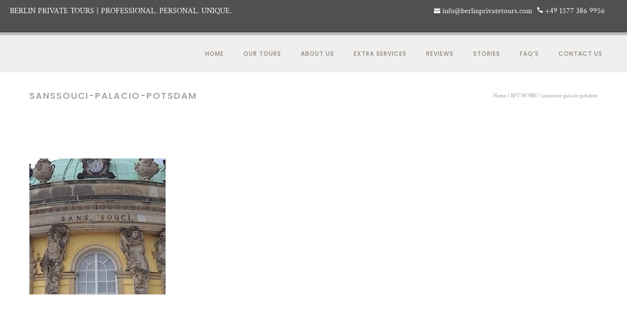

--- FILE ---
content_type: text/html; charset=UTF-8
request_url: https://www.berlinprivatetours.com/bpt-home/sanssouci-palacio-potsdam/
body_size: 18566
content:
<!doctype html> <!--[if lt IE 7]><html class="no-js lt-ie9 lt-ie8 lt-ie7" lang="en"> <![endif]--> <!--[if IE 7]><html class="no-js lt-ie9 lt-ie8" lang="en"> <![endif]--> <!--[if IE 8]><html class="no-js lt-ie9" lang="en"> <![endif]--> <!--[if gt IE 8]><!--><html class="no-js" dir="ltr" lang="en-US" prefix="og: https://ogp.me/ns#"> <!--<![endif]--><head><meta charset="utf-8"><meta http-equiv="X-UA-Compatible" content="IE=edge,chrome=1" ><meta name="viewport" content="user-scalable=no, width=device-width, initial-scale=1, maximum-scale=1" /><meta name="apple-mobile-web-app-capable" content="yes" /><title>sanssouci-palacio-potsdam | Berlin Private Tours</title><meta name="robots" content="max-image-preview:large" /><link rel="canonical" href="https://www.berlinprivatetours.com/bpt-home/sanssouci-palacio-potsdam/" /><meta name="generator" content="All in One SEO (AIOSEO) 4.9.3" /><meta property="og:locale" content="en_US" /><meta property="og:site_name" content="Berlin Private Tours | Your ideal choice for a personal tour through Berlin" /><meta property="og:type" content="article" /><meta property="og:title" content="sanssouci-palacio-potsdam | Berlin Private Tours" /><meta property="og:url" content="https://www.berlinprivatetours.com/bpt-home/sanssouci-palacio-potsdam/" /><meta property="article:published_time" content="2016-11-28T14:17:32+00:00" /><meta property="article:modified_time" content="2016-11-28T14:17:32+00:00" /><meta name="twitter:card" content="summary" /><meta name="twitter:title" content="sanssouci-palacio-potsdam | Berlin Private Tours" /> <script type="application/ld+json" class="aioseo-schema">{"@context":"https:\/\/schema.org","@graph":[{"@type":"BreadcrumbList","@id":"https:\/\/www.berlinprivatetours.com\/bpt-home\/sanssouci-palacio-potsdam\/#breadcrumblist","itemListElement":[{"@type":"ListItem","@id":"https:\/\/www.berlinprivatetours.com#listItem","position":1,"name":"Home","item":"https:\/\/www.berlinprivatetours.com","nextItem":{"@type":"ListItem","@id":"https:\/\/www.berlinprivatetours.com\/bpt-home\/sanssouci-palacio-potsdam\/#listItem","name":"sanssouci-palacio-potsdam"}},{"@type":"ListItem","@id":"https:\/\/www.berlinprivatetours.com\/bpt-home\/sanssouci-palacio-potsdam\/#listItem","position":2,"name":"sanssouci-palacio-potsdam","previousItem":{"@type":"ListItem","@id":"https:\/\/www.berlinprivatetours.com#listItem","name":"Home"}}]},{"@type":"ItemPage","@id":"https:\/\/www.berlinprivatetours.com\/bpt-home\/sanssouci-palacio-potsdam\/#itempage","url":"https:\/\/www.berlinprivatetours.com\/bpt-home\/sanssouci-palacio-potsdam\/","name":"sanssouci-palacio-potsdam | Berlin Private Tours","inLanguage":"en-US","isPartOf":{"@id":"https:\/\/www.berlinprivatetours.com\/#website"},"breadcrumb":{"@id":"https:\/\/www.berlinprivatetours.com\/bpt-home\/sanssouci-palacio-potsdam\/#breadcrumblist"},"author":{"@id":"https:\/\/www.berlinprivatetours.com\/author\/charismeki\/#author"},"creator":{"@id":"https:\/\/www.berlinprivatetours.com\/author\/charismeki\/#author"},"datePublished":"2016-11-28T15:17:32+01:00","dateModified":"2016-11-28T15:17:32+01:00"},{"@type":"Organization","@id":"https:\/\/www.berlinprivatetours.com\/#organization","name":"Berlin Private Tours","description":"Your ideal choice for a personal tour through Berlin","url":"https:\/\/www.berlinprivatetours.com\/"},{"@type":"Person","@id":"https:\/\/www.berlinprivatetours.com\/author\/charismeki\/#author","url":"https:\/\/www.berlinprivatetours.com\/author\/charismeki\/","name":"Markus Laspeyres"},{"@type":"WebSite","@id":"https:\/\/www.berlinprivatetours.com\/#website","url":"https:\/\/www.berlinprivatetours.com\/","name":"Berlin Private Tours","description":"Your ideal choice for a personal tour through Berlin","inLanguage":"en-US","publisher":{"@id":"https:\/\/www.berlinprivatetours.com\/#organization"}}]}</script> <link rel='dns-prefetch' href='//fonts.googleapis.com' /><link rel='preconnect' href='https://static.berlinprivatetours.com' /><link rel="alternate" type="application/rss+xml" title="Berlin Private Tours &raquo; Feed" href="https://www.berlinprivatetours.com/feed/" /><link rel="alternate" type="application/rss+xml" title="Berlin Private Tours &raquo; Comments Feed" href="https://www.berlinprivatetours.com/comments/feed/" /><link rel="alternate" type="application/rss+xml" title="Berlin Private Tours &raquo; sanssouci-palacio-potsdam Comments Feed" href="https://www.berlinprivatetours.com/bpt-home/sanssouci-palacio-potsdam/feed/" /><link rel="alternate" title="oEmbed (JSON)" type="application/json+oembed" href="https://www.berlinprivatetours.com/wp-json/oembed/1.0/embed?url=https%3A%2F%2Fwww.berlinprivatetours.com%2Fbpt-home%2Fsanssouci-palacio-potsdam%2F" /><link rel="alternate" title="oEmbed (XML)" type="text/xml+oembed" href="https://www.berlinprivatetours.com/wp-json/oembed/1.0/embed?url=https%3A%2F%2Fwww.berlinprivatetours.com%2Fbpt-home%2Fsanssouci-palacio-potsdam%2F&#038;format=xml" /><style id='wp-img-auto-sizes-contain-inline-css' type='text/css'>img:is([sizes=auto i],[sizes^="auto," i]){contain-intrinsic-size:3000px 1500px}</style><style id='classic-theme-styles-inline-css' type='text/css'>/*! This file is auto-generated */
.wp-block-button__link{color:#fff;background-color:#32373c;border-radius:9999px;box-shadow:none;text-decoration:none;padding:calc(.667em + 2px) calc(1.333em + 2px);font-size:1.125em}.wp-block-file__button{background:#32373c;color:#fff;text-decoration:none}</style><link rel='stylesheet' id='contact-form-7-css' href='//static.berlinprivatetours.com/wp-content/cache/autoptimize/css/autoptimize_single_64ac31699f5326cb3c76122498b76f66.css' type='text/css' media='all' /><link rel='stylesheet' id='oshine-modules-css' href='//static.berlinprivatetours.com/wp-content/plugins/oshine-modules/public/css/oshine-modules.min.css' type='text/css' media='all' /><link rel='stylesheet' id='typehub-css' href='//static.berlinprivatetours.com/wp-content/plugins/tatsu/includes/typehub/public/css/typehub-public.css' type='text/css' media='all' /><link rel='stylesheet' id='tatsu-main-css' href='//static.berlinprivatetours.com/wp-content/plugins/tatsu/public/css/tatsu.min.css' type='text/css' media='all' /><link rel='stylesheet' id='oshine_icons-css' href='https://static.berlinprivatetours.com/wp-content/themes/oshin/fonts/icomoon/style.min.css' type='text/css' media='all' /><link rel='stylesheet' id='font_awesome-css' href='//static.berlinprivatetours.com/wp-content/cache/autoptimize/css/autoptimize_single_ae61360ce430b63cdc75220e3f13b62f.css' type='text/css' media='all' /><link rel='stylesheet' id='font_awesome_brands-css' href='//static.berlinprivatetours.com/wp-content/cache/autoptimize/css/autoptimize_single_e70dcb8f09a1a06a3a9d3dbab7939121.css' type='text/css' media='all' /><link rel='stylesheet' id='tatsu_icons-css' href='//static.berlinprivatetours.com/wp-content/cache/autoptimize/css/autoptimize_single_e303ba0690840070a3b4acc2f1c18de7.css' type='text/css' media='all' /><link rel='stylesheet' id='be-themes-bb-press-css-css' href='//static.berlinprivatetours.com/wp-content/cache/autoptimize/css/autoptimize_single_a9e783426898b921de046aeca0a530ce.css' type='text/css' media='all' /><link rel='stylesheet' id='be-style-main-css-css' href='https://static.berlinprivatetours.com/wp-content/themes/oshin/css/main.min.css' type='text/css' media='all' /><link rel='stylesheet' id='be-style-top-header-css' href='https://static.berlinprivatetours.com/wp-content/themes/oshin/css/headers/top-header.min.css' type='text/css' media='all' /><link rel='stylesheet' id='be-style-responsive-header-css' href='https://static.berlinprivatetours.com/wp-content/themes/oshin/css/headers/responsive-header.min.css' type='text/css' media='all' /><link rel='stylesheet' id='be-style-multilevel-menu-css' href='https://static.berlinprivatetours.com/wp-content/themes/oshin/css/headers/multilevel-menu.min.css' type='text/css' media='all' /><link rel='stylesheet' id='be-themes-layout-css' href='https://static.berlinprivatetours.com/wp-content/themes/oshin/css/layout.min.css' type='text/css' media='all' /><link rel='stylesheet' id='vendor-css' href='https://static.berlinprivatetours.com/wp-content/themes/oshin/css/vendor/vendor.min.css' type='text/css' media='all' /><link rel='stylesheet' id='be-custom-fonts-css' href='https://static.berlinprivatetours.com/wp-content/themes/oshin/fonts/fonts.min.css' type='text/css' media='all' /><link rel='stylesheet' id='be-style-css-css' href='//static.berlinprivatetours.com/wp-content/cache/autoptimize/css/autoptimize_single_afe1096bc20cd651d67ca33b13bcfc1f.css' type='text/css' media='all' /><link rel='stylesheet' id='borlabs-cookie-custom-css' href='//static.berlinprivatetours.com/wp-content/cache/autoptimize/css/autoptimize_single_dd84fdbeca9b22acd1054ef230ff159d.css' type='text/css' media='all' /> <script type="text/javascript" src="https://static.berlinprivatetours.com/wp-includes/js/jquery/jquery.min.js" id="jquery-core-js"></script> <script data-no-optimize="1" data-no-minify="1" data-cfasync="false" type="text/javascript" src="//static.berlinprivatetours.com/wp-content/cache/autoptimize/js/autoptimize_single_8bc5441835541afdfe8bf9eabc9d5dd8.js" id="borlabs-cookie-config-js"></script> <script data-no-optimize="1" data-no-minify="1" data-cfasync="false" type="text/javascript" src="//static.berlinprivatetours.com/wp-content/plugins/borlabs-cookie/assets/javascript/borlabs-cookie-prioritize.min.js" id="borlabs-cookie-prioritize-js"></script> <link rel="https://api.w.org/" href="https://www.berlinprivatetours.com/wp-json/" /><link rel="alternate" title="JSON" type="application/json" href="https://www.berlinprivatetours.com/wp-json/wp/v2/media/3331" /><link rel="EditURI" type="application/rsd+xml" title="RSD" href="https://www.berlinprivatetours.com/xmlrpc.php?rsd" /><meta name="generator" content="WordPress 6.9" /><link rel='shortlink' href='https://www.berlinprivatetours.com/?p=3331' /><style id = "be-dynamic-css" type="text/css">body{background-color:#fff;background-color:rgba(255,255,255,1)}.layout-box #header-inner-wrap,#header-inner-wrap,body.header-transparent #header #header-inner-wrap.no-transparent,.left-header .sb-slidebar.sb-left{background-color:#efefef;background-color:rgba(239,239,239,1)}#mobile-menu,#mobile-menu ul{background-color:#fff;background-color:rgba(255,255,255,1)}#mobile-menu li{border-bottom-color:#efefef}body.header-transparent #header-inner-wrap{background:0 0}#header .header-border{border-bottom:0 none}#header-top-bar{background-color:#323232;background-color:rgba(50,50,50,.85);border-bottom:1px solid #323232;color:#fff}#header-top-bar #topbar-menu li a{color:#fff}#header-bottom-bar{background-color:#000;background-color:rgba(0,0,0,1);border-top:solid #bbb;border-bottom:solid #bbb}body.header-transparent #header #header-inner-wrap{-webkit-transition:background .25s ease,box-shadow .25s ease;-moz-transition:background .25s ease,box-shadow .25s ease;-o-transition:background .25s ease,box-shadow .25s ease;transition:background .25s ease,box-shadow .25s ease}body.header-transparent.semi .layout-wide #header .semi-transparent,body.header-transparent.semi .layout-border #header .semi-transparent{background-color:#000;background-color:rgba(0,0,0,.09);!important}body.header-transparent.semi .layout-box #header .semi-transparent #header-wrap{background-color:#000;background-color:rgba(0,0,0,.09);!important}#content,#blog-content{background-color:#fff;background-color:rgba(255,255,255,1)}#bottom-widgets{background-color:#fff;background-color:rgba(255,255,255,1)}#footer{background-color:#fff;background-color:rgba(255,255,255,1)}#footer .footer-border{border-bottom:none}.page-title-module-custom{background-color:#fff;background-color:rgba(255,255,255,1)}#portfolio-title-nav-wrap{background-color:#fff}#navigation .sub-menu,#navigation .children,#navigation-left-side .sub-menu,#navigation-left-side .children,#navigation-right-side .sub-menu,#navigation-right-side .children{background-color:#1f1f1f;background-color:rgba(31,31,31,1)}.sb-slidebar.sb-right{background-color:#fff;background-color:rgba(255,255,255,1)}.left-header .left-strip-wrapper,.left-header #left-header-mobile{background-color:#efefef}.layout-box-top,.layout-box-bottom,.layout-box-right,.layout-box-left,.layout-border-header-top #header-inner-wrap,.layout-border-header-top.layout-box #header-inner-wrap,body.header-transparent .layout-border-header-top #header #header-inner-wrap.no-transparent{background-color:#fff;background-color:rgba(255,255,255,1)}.left-header.left-sliding.left-overlay-menu .sb-slidebar{background-color:#fff;background-color:rgba(255,255,255,1)}.top-header.top-overlay-menu .sb-slidebar{background-color:#fff;background-color:rgba(255,255,255,1)}.search-box-wrapper{background-color:#fff;background-color:rgba(255,255,255,.85)}.search-box-wrapper.style1-header-search-widget input[type=text]{background-color:transparent !important;color:#000;border:1px solid #000}.search-box-wrapper.style2-header-search-widget input[type=text]{background-color:transparent !important;font-style:italic;font-weight:400;font-family:Crimson Text;color:#000;border:none !important;box-shadow:none !important}.search-box-wrapper .searchform .search-icon{color:#000}#header-top-bar-right .search-box-wrapper.style1-header-search-widget input[type=text]{border:none}.layout-box-top,.layout-box-bottom{height:30px}.layout-box-right,.layout-box-left{width:30px}#main.layout-border,#main.layout-border.layout-border-header-top{padding:30px}.left-header #main.layout-border{padding-left:0}#main.layout-border.layout-border-header-top{padding-top:0}.be-themes-layout-layout-border #logo-sidebar,.be-themes-layout-layout-border-header-top #logo-sidebar{margin-top:70px}.left-header.left-static.be-themes-layout-layout-border #main-wrapper{margin-left:310px}.left-header.left-static.be-themes-layout-layout-border .sb-slidebar.sb-left{left:30px}body.be-themes-layout-layout-border-header-top .sb-slidebar.sb-right,body.be-themes-layout-layout-border .sb-slidebar.sb-right{right:-250px}.be-themes-layout-layout-border-header-top .sb-slidebar.sb-right.opened,.be-themes-layout-layout-border .sb-slidebar.sb-right.opened{right:30px}body.be-themes-layout-layout-border-header-top.top-header.slider-bar-opened #main #header #header-inner-wrap.no-transparent.top-animate,body.be-themes-layout-layout-border.top-header.slider-bar-opened #main #header #header-inner-wrap.no-transparent.top-animate{right:310px}.layout-border .section-navigation{bottom:80px}body.be-themes-layout-layout-border-header-top.single-page-version .single-page-nav-wrap,body.be-themes-layout-layout-border.single-page-version .single-page-nav-wrap{right:50px}.top-header .layout-border #content.page-split-screen-left{margin-left:calc(50% + 15px)}.top-header.page-template-page-splitscreen-left .layout-border .header-hero-section{width:calc(50% - 15px)}.top-header .layout-border #content.page-split-screen-right{width:calc(50% - 15px)}.top-header.page-template-page-splitscreen-right .layout-border .header-hero-section{left:calc(50% - 15px)}@media only screen and (max-width:960px){body.be-themes-layout-layout-border-header-top.single-page-version .single-page-nav-wrap,body.be-themes-layout-layout-border.single-page-version .single-page-nav-wrap{right:35px}body.be-themes-layout-layout-border-header-top .sb-slidebar.sb-right,body.be-themes-layout-layout-border .sb-slidebar.sb-right{right:-280px}#main.layout-border,#main.layout-border.layout-border-header-top{padding:0 !important}.top-header .layout-border #content.page-split-screen-left,.top-header .layout-border #content.page-split-screen-right{margin-left:0;width:100%}.top-header.page-template-page-splitscreen-right .layout-border .header-hero-section,.top-header.page-template-page-splitscreen-left .layout-border .header-hero-section{width:100%}}body,.special-heading-wrap .caption-wrap .body-font{font:400 16px "Crimson Text","Open Sans","Arial",sans-serif;color:#888;line-height:28px;letter-spacing:0px;text-transform:none;-webkit-font-smoothing:antialiased;-moz-osx-font-smoothing:grayscale}h1{font:400 50px "Crimson Text","Open Sans","Arial",sans-serif;color:#af9f66;line-height:70px;letter-spacing:8px;text-transform:uppercase}h2{font:400 45px "Crimson Text","Open Sans","Arial",sans-serif;color:#af9f66;line-height:63px;letter-spacing:;text-transform:none}h3{font:400 30px "Crimson Text","Open Sans","Arial",sans-serif;color:#af9f66;line-height:48px;letter-spacing:8px;text-transform:uppercase}h4,.woocommerce-order-received .woocommerce h2,.woocommerce-order-received .woocommerce h3,.woocommerce-view-order .woocommerce h2,.woocommerce-view-order .woocommerce h3{font:500 14px "Poppins","Open Sans","Arial",sans-serif;color:#999794;line-height:14px;letter-spacing:8px;text-transform:uppercase}h5,#reply-title{font:400 14px "Poppins","Open Sans","Arial",sans-serif;color:#999794;line-height:36px;letter-spacing:2px;text-transform:uppercase}h6,.testimonial-author-role.h6-font,.menu-card-title,.menu-card-item-price,.slider-counts,.woocommerce-MyAccount-navigation ul li{font:500 12px "Poppins","Open Sans","Arial",sans-serif;color:#6f6c68;line-height:32px;letter-spacing:2px;text-transform:uppercase}.gallery-side-heading{font-size:16px}.special-subtitle,.style1.thumb-title-wrap .portfolio-item-cats{font-style:italic;font-size:;font-weight:400;font-family:Crimson Text;text-transform:none;letter-spacing:0px}.gallery-side-heading{font-size:16px}.attachment-details-custom-slider{background-color:#fff;background-color:rgba(255,255,255,1);font:italic 400 15px "Crimson Text","Open Sans","Arial",sans-serif;color:;line-height:15px;letter-spacing:0px;text-transform:none}.single-portfolio-slider .carousel_bar_wrap{background-color:#fff;background-color:rgba(255,255,255,.5)}.top-right-sliding-menu .sb-right ul#slidebar-menu li,.overlay-menu-close{font:500 12px "Poppins","Open Sans","Arial",sans-serif;color:#af9f66;line-height:40px;letter-spacing:1px;text-transform:uppercase;//line-height:normal}.top-right-sliding-menu .sb-right ul#slidebar-menu li a{color:#af9f66 !important}.top-right-sliding-menu .sb-right #slidebar-menu ul.sub-menu li{font:400 13px "Poppins","Open Sans","Arial",sans-serif;color:#888;line-height:26px;letter-spacing:;text-transform:none}.top-right-sliding-menu .sb-right ul#slidebar-menu li a{color:#888 !important}.sb-right #slidebar-menu .mega .sub-menu .highlight .sf-with-ul{font:500 12px "Poppins","Open Sans","Arial",sans-serif;color:#af9f66;line-height:40px;letter-spacing:1px;text-transform:uppercase;color:#888 !important}.post-meta.post-top-meta-typo{font:500 11px "Poppins","Open Sans","Arial",sans-serif;color:#999794;line-height:24px;letter-spacing:1px;text-transform:uppercase}#portfolio-title-nav-bottom-wrap h6,#portfolio-title-nav-bottom-wrap .slider-counts{font:500 12px "Poppins","Open Sans","Arial",sans-serif;color:;line-height:;letter-spacing:1px;text-transform:none;line-height:40px}.filters .filter_item{font:500 11px "Poppins","Open Sans","Arial",sans-serif;color:#af9f66;line-height:32px;letter-spacing:1px;text-transform:uppercase}.filters.single_border .filter_item{border-color:#92000d}.filters.rounded .current_choice{border-radius:50px;background-color:#92000d;color:#fff}.filters.single_border .current_choice,.filters.border .current_choice{color:#92000d}#navigation,.style2 #navigation,#navigation-left-side,#navigation-right-side,.header-cart-controls .cart-contents,.sb-left #slidebar-menu,#header-controls-right,#header-controls-left,body #header-inner-wrap.top-animate.style2 #navigation,.top-overlay-menu .sb-right #slidebar-menu{font:500 12px "Poppins","Open Sans","Arial",sans-serif;color:#908377;line-height:70px;letter-spacing:1px;text-transform:uppercase}#header .be-mobile-menu-icon,#header .be-mobile-menu-icon:before,#header .be-mobile-menu-icon:after{background-color:#908377}.exclusive-mobile-bg .menu-controls{background-color:background-color:#fff;background-color:rgba(255,255,255,0)}#header .exclusive-mobile-bg .menu-controls .be-mobile-menu-icon,#header .exclusive-mobile-bg .menu-controls .be-mobile-menu-icon:before,#header .exclusive-mobile-bg .menu-controls .be-mobile-menu-icon:after{background-color:#323232}.be-mobile-menu-icon{width:22px;height:2px}.be-mobile-menu-icon:before{top:-7px}.be-mobile-menu-icon:after{top:7px}ul#mobile-menu a{font:500 12px "Poppins","Open Sans","Arial",sans-serif;color:#af9f66;line-height:40px;letter-spacing:1px;text-transform:uppercase}ul#mobile-menu ul.sub-menu a{font:400 13px "Poppins","Open Sans","Arial",sans-serif;color:#888;line-height:27px;letter-spacing:0px;text-transform:none}ul#mobile-menu li.mega ul.sub-menu li.highlight>:first-child{font:500 12px "Poppins","Open Sans","Arial",sans-serif;color:#af9f66;line-height:40px;letter-spacing:1px;text-transform:uppercase}ul#mobile-menu .mobile-sub-menu-controller{line-height:40px}ul#mobile-menu ul.sub-menu .mobile-sub-menu-controller{line-height:27px}#navigation .sub-menu,#navigation .children,#navigation-left-side .sub-menu,#navigation-left-side .children,#navigation-right-side .sub-menu,#navigation-right-side .children,.sb-left #slidebar-menu .sub-menu,.top-overlay-menu .sb-right #slidebar-menu .sub-menu{font:400 13px "Poppins","Open Sans","Arial",sans-serif;color:#67674b;line-height:28px;letter-spacing:0px;text-transform:none}.thumb-title-wrap{color:#fff}.thumb-title-wrap .thumb-title{font:500 13px "Poppins","Open Sans","Arial",sans-serif;color:;line-height:25px;letter-spacing:1px;text-transform:uppercase}.thumb-title-wrap .portfolio-item-cats{font-size:15px;line-height:22px;text-transform:none;letter-spacing:0px}.full-screen-portfolio-overlay-title{font:500 13px "Poppins","Open Sans","Arial",sans-serif;color:;line-height:25px;letter-spacing:1px;text-transform:uppercase}#footer{font:400 13px "Crimson Text","Open Sans","Arial",sans-serif;color:#908377;line-height:24px;letter-spacing:0px;text-transform:none}#bottom-widgets h6{font:500 12px "Poppins","Open Sans","Arial",sans-serif;color:#6f6c68;line-height:22px;letter-spacing:1px;text-transform:uppercase;margin-bottom:20px}#bottom-widgets{font:400 15px "Crimson Text","Open Sans","Arial",sans-serif;color:#868686;line-height:26px;letter-spacing:0px;text-transform:none}.sidebar-widgets h6{font:500 12px "Poppins","Open Sans","Arial",sans-serif;color:#6f6c68;line-height:22px;letter-spacing:1px;text-transform:uppercase;margin-bottom:20px}.sidebar-widgets{font:400 15px "Crimson Text","Open Sans","Arial",sans-serif;color:#999794;line-height:26px;letter-spacing:0px;text-transform:none}.sb-slidebar .widget{font:400 15px "Crimson Text","Open Sans","Arial",sans-serif;color:#888;line-height:26px;letter-spacing:0px;text-transform:none}.sb-slidebar .widget h6{font:500 12px "Poppins","Open Sans","Arial",sans-serif;color:#af9f66;line-height:22px;letter-spacing:1px;text-transform:none}.woocommerce ul.products li.product .product-meta-data h3,.woocommerce-page ul.products li.product .product-meta-data h3,.woocommerce ul.products li.product h3,.woocommerce-page ul.products li.product h3{font:500 13px "Poppins","Open Sans","Arial",sans-serif;color:#6f6c68;line-height:27px;letter-spacing:1px;text-transform:none}.related.products h2,.upsells.products h2,.cart-collaterals .cross-sells h2,.cart_totals h2,.shipping_calculator h2,.woocommerce-billing-fields h3,.woocommerce-shipping-fields h3,.shipping_calculator h2,#order_review_heading,.woocommerce .page-title{font-family:Poppins;font-weight:500}.woocommerce-page.single.single-product #content div.product h1.product_title.entry-title{font:400 35px "Crimson Text","Open Sans","Arial",sans-serif;color:#999794;line-height:48px;letter-spacing:0px;text-transform:none}.woocommerce form .form-row label,.woocommerce-page form .form-row label{color:#6f6c68}.contact_form_module input[type=text],.contact_form_module textarea{font:400 13px "Poppins","Open Sans","Arial",sans-serif;color:#888;line-height:26px;letter-spacing:0px;text-transform:none}#bottom-widgets .widget ul li a,#bottom-widgets a{color:inherit}a,a:visited,a:hover,#bottom-widgets .widget ul li a:hover,#bottom-widgets a:hover{color:#92000d}#navigation .current_page_item a,#navigation .current_page_item a:hover,#navigation a:hover,#navigation-left-side .current_page_item a,#navigation-left-side .current_page_item a:hover,#navigation-left-side a:hover,#navigation-right-side .current_page_item a,#navigation-right-side .current_page_item a:hover,#navigation-right-side a:hover{color:#92000d}#navigation .current_page_item ul li a,#navigation-left-side .current_page_item ul li a,#navigation-right-side .current_page_item ul li a{color:inherit}.be-nav-link-effect-1 a:after,.be-nav-link-effect-2 a:after,.be-nav-link-effect-3 a:after{background-color:#92000d;background-color:rgba(146,0,13,1)}.current-menu-item a{color:#92000d}.sb-left #slidebar-menu a:hover,.sb-left #slidebar-menu .current-menu-item>a{color:#92000d !important}.page-title-module-custom .page-title-custom,h6.portfolio-title-nav{font:500 18px "Poppins","Open Sans","Arial",sans-serif;color:#999794;line-height:36px;letter-spacing:2px;text-transform:uppercase}#portfolio-title-nav-wrap .portfolio-nav a{color:#a3a8a8}#portfolio-title-nav-wrap .portfolio-nav a .home-grid-icon span{background-color:#a3a8a8}#portfolio-title-nav-wrap .portfolio-nav a:hover{color:#000}#portfolio-title-nav-wrap .portfolio-nav a:hover .home-grid-icon span{background-color:#000}.breadcrumbs{color:#999794}.page-title-module-custom .header-breadcrumb{line-height:36px}#portfolio-title-nav-bottom-wrap h6,#portfolio-title-nav-bottom-wrap ul li a,.single_portfolio_info_close,#portfolio-title-nav-bottom-wrap .slider-counts{background-color:#fff;background-color:rgba(255,255,255,1)}a.custom-share-button,a.custom-share-button:active,a.custom-share-button:hover,a.custom-share-button:visited{color:#6f6c68 !important}.be-button,.woocommerce a.button,.woocommerce-page a.button,.woocommerce button.button,.woocommerce-page button.button,.woocommerce input.button,.woocommerce-page input.button,.woocommerce #respond input#submit,.woocommerce-page #respond input#submit,.woocommerce #content input.button,.woocommerce-page #content input.button,input[type=submit],.more-link.style1-button,.more-link.style2-button,.more-link.style3-button,input[type=button],input[type=submit],input[type=reset],input[type=file]::-webkit-file-upload-button,button{font-family:Poppins;font-weight:500}.more-link.style2-button{color:#6f6c68 !important;border-color:#6f6c68 !important}.more-link.style2-button:hover{border-color:#92000d !important;background:#92000d !important;color:#fff !important}.woocommerce a.button,.woocommerce-page a.button,.woocommerce button.button,.woocommerce-page button.button,.woocommerce input.button,.woocommerce-page input.button,.woocommerce #respond input#submit,.woocommerce-page #respond input#submit,.woocommerce #content input.button,.woocommerce-page #content input.button{background:0 0 !important;color:#000 !important;border-color:#000 !important;border-style:solid !important;border-width:2px !important;background:!important;color:!important;border-width:px !important;border-color:!important;line-height:41px;text-transform:uppercase}.woocommerce a.button:hover,.woocommerce-page a.button:hover,.woocommerce button.button:hover,.woocommerce-page button.button:hover,.woocommerce input.button:hover,.woocommerce-page input.button:hover,.woocommerce #respond input#submit:hover,.woocommerce-page #respond input#submit:hover,.woocommerce #content input.button:hover,.woocommerce-page #content input.button:hover{background:#e0a240 !important;color:#fff !important;border-color:#e0a240 !important;border-width:2px !important;background:!important;color:!important;border-color:!important}.woocommerce a.button.alt,.woocommerce-page a.button.alt,.woocommerce .button.alt,.woocommerce-page .button.alt,.woocommerce input.button.alt,.woocommerce-page input.button.alt,.woocommerce input[type=submit].alt,.woocommerce-page input[type=submit].alt,.woocommerce #respond input#submit.alt,.woocommerce-page #respond input#submit.alt,.woocommerce #content input.button.alt,.woocommerce-page #content input.button.alt{background:#e0a240 !important;color:#fff !important;border-color:#e0a240 !important;border-style:solid !important;border-width:2px !important;background:!important;color:!important;border-width:px !important;border-color:!important;line-height:41px;text-transform:uppercase}.woocommerce a.button.alt:hover,.woocommerce-page a.button.alt:hover,.woocommerce .button.alt:hover,.woocommerce-page .button.alt:hover,.woocommerce input[type=submit].alt:hover,.woocommerce-page input[type=submit].alt:hover,.woocommerce input.button.alt:hover,.woocommerce-page input.button.alt:hover,.woocommerce #respond input#submit.alt:hover,.woocommerce-page #respond input#submit.alt:hover,.woocommerce #content input.button.alt:hover,.woocommerce-page #content input.button.alt:hover{background:0 0 !important;color:#000 !important;border-color:#000 !important;border-style:solid !important;border-width:2px !important;background:!important;color:!important;border-color:!important}.woocommerce .woocommerce-message a.button,.woocommerce-page .woocommerce-message a.button,.woocommerce .woocommerce-message a.button:hover,.woocommerce-page .woocommerce-message a.button:hover{border:none !important;color:#fff !important;background:0 0 !important}.post-title,.post-date-wrap{font:400 30px "Crimson Text","Open Sans","Arial",sans-serif;color:#6f6c68;line-height:40px;letter-spacing:0px;text-transform:none;margin-bottom:12px}.style7-blog .post-title{margin-bottom:9px}.style3-blog .post-title{font:500 12px "Poppins","Open Sans","Arial",sans-serif;color:#6f6c68;line-height:24px;letter-spacing:1px;text-transform:uppercase}.post-nav li{font:500 11px "Poppins","Open Sans","Arial",sans-serif;color:#999794;line-height:18px;letter-spacing:1px;text-transform:uppercase}.ui-tabs-anchor,.accordion .accordion-head,.skill-wrap .skill_name,.chart-wrap span,.animate-number-wrap h6 span,.woocommerce-tabs .tabs li a,.be-countdown{font-family:Poppins;letter-spacing:1px;font-style:;font-weight:500}.woocommerce-tabs .tabs li a{color:#6f6c68 !important}.ui-tabs-anchor{font-size:12px;line-height:17px;text-transform:uppercase}.accordion .accordion-head{font-size:12px;line-height:17px;text-transform:uppercase}.accordion .accordion-head.with-bg.ui-accordion-header-active{background-color:#92000d !important;color:#fff !important}.skill-wrap .skill_name{font-size:12px;line-height:17px;text-transform:uppercase}.countdown-section{font-size:14px;line-height:30px;text-transform:uppercase}.countdown-amount{font-size:55px;line-height:95px;text-transform:uppercase}.tweet-slides .tweet-content{font-family:Crimson Text;letter-spacing:0px;font-style:;font-weight:400;text-transform:none}.testimonial_slide .testimonial-content{font-family:Crimson Text;letter-spacing:0px;font-style:italic;font-weight:400;text-transform:none}#portfolio-title-nav-wrap{padding-top:15px;padding-bottom:15px;border-bottom:1px solid #e8e8e8}#portfolio-title-nav-bottom-wrap h6,#portfolio-title-nav-bottom-wrap ul,.single_portfolio_info_close .font-icon,.slider-counts{color:#af9f66}#portfolio-title-nav-bottom-wrap .home-grid-icon span{background-color:#af9f66}#portfolio-title-nav-bottom-wrap h6:hover,#portfolio-title-nav-bottom-wrap ul a:hover,#portfolio-title-nav-bottom-wrap .slider-counts:hover,.single_portfolio_info_close:hover{background-color:#af9f66;background-color:rgba(175,159,102,1)}#portfolio-title-nav-bottom-wrap h6:hover,#portfolio-title-nav-bottom-wrap ul a:hover,#portfolio-title-nav-bottom-wrap .slider-counts:hover,.single_portfolio_info_close:hover .font-icon{color:#fff}#portfolio-title-nav-bottom-wrap ul a:hover .home-grid-icon span{background-color:#fff}body #header-inner-wrap.top-animate #navigation,body #header-inner-wrap.top-animate .header-controls,body #header-inner-wrap.stuck #navigation,body #header-inner-wrap.stuck .header-controls{-webkit-transition:line-height .5s ease;-moz-transition:line-height .5s ease;-ms-transition:line-height .5s ease;-o-transition:line-height .5s ease;transition:line-height .5s ease}.header-cart-controls .cart-contents span{background:#646464}.header-cart-controls .cart-contents span{color:#f5f5f5}.left-sidebar-page,.right-sidebar-page,.no-sidebar-page .be-section-pad:first-child,.page-template-page-940-php #content,.no-sidebar-page #content-wrap,.portfolio-archives.no-sidebar-page #content-wrap{padding-top:80px;padding-bottom:80px}.no-sidebar-page #content-wrap.page-builder{padding-top:0;padding-bottom:0}.left-sidebar-page .be-section:first-child,.right-sidebar-page .be-section:first-child,.dual-sidebar-page .be-section:first-child{padding-top:0 !important}.style1 .logo,.style4 .logo,#left-header-mobile .logo,.style3 .logo{padding-top:35px;padding-bottom:35px}.style5 .logo,.style6 .logo{margin-top:35px;margin-bottom:35px}#footer-wrap{padding-top:25px;padding-bottom:25px}.sec-bg,.gallery_content,.fixed-sidebar-page .fixed-sidebar,.style3-blog .blog-post.element .element-inner,.style4-blog .blog-post,.blog-post.format-link .element-inner,.blog-post.format-quote .element-inner,.woocommerce ul.products li.product,.woocommerce-page ul.products li.product,.chosen-container.chosen-container-single .chosen-drop,.chosen-container.chosen-container-single .chosen-single,.chosen-container.chosen-container-active.chosen-with-drop .chosen-single{background:#fff}.sec-color,.post-meta a,.pagination a,.pagination a:visited,.pagination span,.pages_list a,input[type=text],input[type=email],input[type=password],textarea,.gallery_content,.fixed-sidebar-page .fixed-sidebar,.style3-blog .blog-post.element .element-inner,.style4-blog .blog-post,.blog-post.format-link .element-inner,.blog-post.format-quote .element-inner,.woocommerce ul.products li.product,.woocommerce-page ul.products li.product,.chosen-container.chosen-container-single .chosen-drop,.chosen-container.chosen-container-single .chosen-single,.chosen-container.chosen-container-active.chosen-with-drop .chosen-single{color:}.woocommerce .quantity .plus,.woocommerce .quantity .minus,.woocommerce #content .quantity .plus,.woocommerce #content .quantity .minus,.woocommerce-page .quantity .plus,.woocommerce-page .quantity .minus,.woocommerce-page #content .quantity .plus,.woocommerce-page #content .quantity .minus,.woocommerce .quantity input.qty,.woocommerce #content .quantity input.qty,.woocommerce-page .quantity input.qty,.woocommerce-page #content .quantity input.qty{background:#fff;color:;border-color:#fff}.woocommerce div.product .woocommerce-tabs ul.tabs li,.woocommerce #content div.product .woocommerce-tabs ul.tabs li,.woocommerce-page div.product .woocommerce-tabs ul.tabs li,.woocommerce-page #content div.product .woocommerce-tabs ul.tabs li{color:!important}.chosen-container .chosen-drop,nav.woocommerce-pagination,.summary.entry-summary .price,.portfolio-details.style2 .gallery-side-heading-wrap{border-color:#fff !important}.fixed-sidebar-page #page-content{background:#fff}.sec-border,input[type=text],input[type=email],input[type=tel],input[type=password],textarea{border:2px solid #fff}.chosen-container.chosen-container-single .chosen-single,.chosen-container.chosen-container-active.chosen-with-drop .chosen-single{border:2px solid #fff}.woocommerce table.shop_attributes th,.woocommerce-page table.shop_attributes th,.woocommerce table.shop_attributes td,.woocommerce-page table.shop_attributes td{border:none;border-bottom:1px solid #fff;padding-bottom:5px}.woocommerce .widget_price_filter .price_slider_wrapper .ui-widget-content,.woocommerce-page .widget_price_filter .price_slider_wrapper .ui-widget-content{border:1px solid #fff}.pricing-table .pricing-title,.chosen-container .chosen-results li{border-bottom:1px solid #fff}.pricing-table .pricing-feature{font-size:-15px}.separator{border:0;height:1px;color:#fff;background-color:#fff}.alt-color,li.ui-tabs-active h6 a,#navigation a:hover,#header-top-menu a:hover,#navigation .current-menu-item>a,#slidebar-menu .current-menu-item>a,a,a:visited,.social_media_icons a:hover,.post-title a:hover,.fn a:hover,a.team_icons:hover,.recent-post-title a:hover,.widget_nav_menu ul li.current-menu-item a,.widget_nav_menu ul li.current-menu-item:before,.woocommerce ul.cart_list li a:hover,.woocommerce ul.product_list_widget li a:hover,.woocommerce-page ul.cart_list li a:hover,.woocommerce-page ul.product_list_widget li a:hover,.woocommerce-page .product-categories li a:hover,.woocommerce ul.products li.product .product-meta-data h3:hover,.woocommerce table.cart a.remove:hover,.woocommerce #content table.cart a.remove:hover,.woocommerce-page table.cart a.remove:hover,.woocommerce-page #content table.cart a.remove:hover,td.product-name a:hover,.woocommerce-page #content .quantity .plus:hover,.woocommerce-page #content .quantity .minus:hover,.post-category a:hover,#navigation .sub-menu .current-menu-item>a,#navigation .sub-menu a:hover,#navigation .children .current-menu-item>a,#navigation .children a:hover,a.custom-like-button.liked,#slidebar-menu .current-menu-item>a,.menu-card-item-stared{color:#92000d}#navigation a:hover,#header-top-menu a:hover,#navigation .current-menu-item>a,#slidebar-menu .current-menu-item>a,#navigation .sub-menu .current-menu-item>a,#navigation .sub-menu a:hover,#navigation .children .current-menu-item>a,#navigation .children a:hover,#slidebar-menu .current-menu-item>a{color:#92000d}.content-slide-wrap .flex-control-paging li a.flex-active,.content-slide-wrap .flex-control-paging li.flex-active a:before{background:#92000d !important;border-color:#92000d !important}#navigation .mega .sub-menu .highlight .sf-with-ul{font:500 12px "Poppins","Open Sans","Arial",sans-serif;color:#908377;line-height:70px;letter-spacing:1px;text-transform:uppercase;color:#67674b !important;line-height:1.5}#navigation .menu>ul>li.mega>ul>li{border-color:#3d3d3d}.sb-slidebar.sb-right .menu{border-top:1px solid #2d2d2d;border-bottom:1px solid #2d2d2d}.post-title a:hover{color:#92000d !important}.alt-bg,input[type=submit],.tagcloud a:hover,.pagination a:hover,.widget_tag_cloud a:hover,.pagination .current,.trigger_load_more .be-button,.trigger_load_more .be-button:hover{background-color:#92000d;transition:.2s linear all}.mejs-controls .mejs-time-rail .mejs-time-current,.mejs-controls .mejs-horizontal-volume-slider .mejs-horizontal-volume-current,.woocommerce span.onsale,.woocommerce-page span.onsale,.woocommerce a.add_to_cart_button.button.product_type_simple.added,.woocommerce-page .widget_shopping_cart_content .buttons a.button:hover,.woocommerce nav.woocommerce-pagination ul li span.current,.woocommerce nav.woocommerce-pagination ul li a:hover,.woocommerce nav.woocommerce-pagination ul li a:focus,.testimonial-flex-slider .flex-control-paging li a.flex-active,#back-to-top,.be-carousel-nav,.portfolio-carousel .owl-controls .owl-prev:hover,.portfolio-carousel .owl-controls .owl-next:hover,.owl-theme .owl-controls .owl-dot.active span,.owl-theme .owl-controls .owl-dot:hover span,.more-link.style3-button,.view-project-link.style3-button{background:#92000d !important}.single-page-nav-link.current-section-nav-link{background:#92000d !important}.woocommerce .woocommerce-ordering select.orderby,.woocommerce-page .woocommerce-ordering select.orderby{font:400 16px "Crimson Text","Open Sans","Arial",sans-serif;color:#888;line-height:28px;letter-spacing:0px;text-transform:none;border-color:#fff}.view-project-link.style2-button,.single-page-nav-link.current-section-nav-link{border-color:#92000d !important}.view-project-link.style2-button:hover{background:#92000d !important;color:#fff !important}.tagcloud a:hover,.testimonial-flex-slider .flex-control-paging li a.flex-active,.testimonial-flex-slider .flex-control-paging li a{border-color:#92000d}a.be-button.view-project-link,.more-link{border-color:#92000d}.portfolio-container .thumb-bg{background-color:rgba(146,0,13,.85)}.photostream_overlay,.be-button,.more-link.style3-button,.view-project-link.style3-button,button,input[type=button],input[type=submit],input[type=reset],input[type=file]::-webkit-file-upload-button{background-color:#92000d}.alt-bg-text-color,input[type=submit],.tagcloud a:hover,.pagination a:hover,.widget_tag_cloud a:hover,.pagination .current,.woocommerce nav.woocommerce-pagination ul li span.current,.woocommerce nav.woocommerce-pagination ul li a:hover,.woocommerce nav.woocommerce-pagination ul li a:focus,#back-to-top,.be-carousel-nav,.single_portfolio_close .font-icon,.single_portfolio_back .font-icon,.more-link.style3-button,.view-project-link.style3-button,.trigger_load_more a.be-button,.trigger_load_more a.be-button:hover,.portfolio-carousel .owl-controls .owl-prev:hover .font-icon,.portfolio-carousel .owl-controls .owl-next:hover .font-icon{color:#fff;transition:.2s linear all}.woocommerce .button.alt.disabled{background:#efefef !important;color:#a2a2a2 !important;border:none !important;cursor:not-allowed}.be-button,input[type=button],input[type=submit],input[type=reset],input[type=file]::-webkit-file-upload-button,button{color:#fff;transition:.2s linear all}.button-shape-rounded #submit,.button-shape-rounded .style2-button.view-project-link,.button-shape-rounded .style3-button.view-project-link,.button-shape-rounded .style2-button.more-link,.button-shape-rounded .style3-button.more-link,.button-shape-rounded .contact_submit{border-radius:3px}.button-shape-circular .style2-button.view-project-link,.button-shape-circular .style3-button.view-project-link{border-radius:50px;padding:17px 30px !important}.button-shape-circular .style2-button.more-link,.button-shape-circular .style3-button.more-link{border-radius:50px;padding:7px 30px !important}.button-shape-circular .contact_submit,.button-shape-circular #submit{border-radius:50px;padding-left:30px;padding-right:30px}.mfp-arrow{color:#fff;transition:.2s linear all;-moz-transition:.2s linear all;-o-transition:.2s linear all;transition:.2s linear all}.portfolio-title a{color:inherit}.arrow-block .arrow_prev,.arrow-block .arrow_next,.arrow-block .flickity-prev-next-button{background-color:#fff;background-color:rgba(255,255,255,1)}.arrow-border .arrow_prev,.arrow-border .arrow_next,.arrow-border .flickity-prev-next-button{border:1px solid #fff}.gallery-info-box-wrap .arrow_prev .font-icon,.gallery-info-box-wrap .arrow_next .font-icon{color:#af9f66}.flickity-prev-next-button .arrow{fill:#af9f66}.arrow-block .arrow_prev:hover,.arrow-block .arrow_next:hover,.arrow-block .flickity-prev-next-button:hover{background-color:#af9f66;background-color:rgba(175,159,102,1)}.arrow-border .arrow_prev:hover,.arrow-border .arrow_next:hover,.arrow-border .flickity-prev-next-button:hover{border:1px solid #af9f66}.gallery-info-box-wrap .arrow_prev:hover .font-icon,.gallery-info-box-wrap .arrow_next:hover .font-icon{color:#fff}.flickity-prev-next-button:hover .arrow{fill:#fff}#back-to-top.layout-border,#back-to-top.layout-border-header-top{right:50px;bottom:50px}.layout-border .fixed-sidebar-page #right-sidebar.active-fixed{right:30px}body.header-transparent.admin-bar .layout-border #header #header-inner-wrap.no-transparent.top-animate,body.sticky-header.admin-bar .layout-border #header #header-inner-wrap.no-transparent.top-animate{top:62px}body.header-transparent .layout-border #header #header-inner-wrap.no-transparent.top-animate,body.sticky-header .layout-border #header #header-inner-wrap.no-transparent.top-animate{top:30px}body.header-transparent.admin-bar .layout-border.layout-border-header-top #header #header-inner-wrap.no-transparent.top-animate,body.sticky-header.admin-bar .layout-border.layout-border-header-top #header #header-inner-wrap.no-transparent.top-animate{top:32px;z-index:15}body.header-transparent .layout-border.layout-border-header-top #header #header-inner-wrap.no-transparent.top-animate,body.sticky-header .layout-border.layout-border-header-top #header #header-inner-wrap.no-transparent.top-animate{top:0;z-index:15}body.header-transparent .layout-border #header #header-inner-wrap.no-transparent #header-wrap,body.sticky-header .layout-border #header #header-inner-wrap.no-transparent #header-wrap{margin:0 30px;-webkit-box-sizing:border-box;-moz-box-sizing:border-box;box-sizing:border-box;position:relative}.mfp-content.layout-border img{padding:70px 0}body.admin-bar .mfp-content.layout-border img{padding:102px 0 70px}.mfp-content.layout-border .mfp-bottom-bar{margin-top:-60px}body .mfp-content.layout-border .mfp-close{top:30px}body.admin-bar .mfp-content.layout-border .mfp-close{top:62px}pre{background-image:-webkit-repeating-linear-gradient(top,#fff 0px,#fff 30px,#fff 24px,#fff 56px);background-image:-moz-repeating-linear-gradient(top,#fff 0px,#fff 30px,#fff 24px,#fff 56px);background-image:-ms-repeating-linear-gradient(top,#fff 0px,#fff 30px,#fff 24px,#fff 56px);background-image:-o-repeating-linear-gradient(top,#fff 0px,#fff 30px,#fff 24px,#fff 56px);background-image:repeating-linear-gradient(top,#fff 0px,#fff 30px,#fff 24px,#fff 56px);display:block;line-height:28px;margin-bottom:50px;overflow:auto;padding:0 10px;border:1px solid #fff}@media only screen and (max-width :767px){h1{font-size:30px;line-height:40px}h2{font-size:25px;line-height:35px}h3{font-size:22px;line-height:30px}h4{font-size:14px;line-height:30px}h5{font-size:16px;line-height:30px}h6{font-size:12px;line-height:32px}}.loader-style1-double-bounce1,.loader-style1-double-bounce2,.loader-style2-wrap,.loader-style3-wrap>div,.loader-style5-wrap .dot1,.loader-style5-wrap .dot2,#nprogress .bar{background:#92000d !important}.loader-style4-wrap{border-top:7px solid rgba(146,0,13,.3);border-right:7px solid rgba(146,0,13,.3);border-bottom:7px solid rgba(146,0,13,.3);border-left-color:#92000d}#nprogress .spinner-icon{border-top-color:#92000d !important;border-left-color:#92000d !important}#nprogress .peg{box-shadow:0 0 10px #92000d,0 0 5px #92000d !important}.single-page-version #navigation .current_page_item a,.single-page-version #navigation .sub-menu .current-menu-item>a,.single-page-version #navigation .children .current-menu-item>a{color:inherit}.single-page-version #navigation a:hover,.single-page-version #navigation .current-section a,.single-page-version #slidebar-menu .current-section a{color:#92000d}.style1 #navigation,.style3 #navigation,.style4 #navigation,.style5 #navigation,#header-controls-left,#header-controls-right,#header-wrap,.mobile-nav-controller-wrap,#left-header-mobile .header-cart-controls,.style6 #navigation-left-side,.style6 #navigation-right-side{line-height:82px}body.header-transparent #header-wrap #navigation,body.header-transparent #header-wrap #navigation-left-side,body.header-transparent #header-wrap #navigation-right-side,body.header-transparent #header-inner-wrap .header-controls,body.header-transparent #header-inner-wrap .mobile-nav-controller-wrap{line-height:82px}body #header-inner-wrap.top-animate #navigation,body #header-inner-wrap.top-animate #navigation-left-side,body #header-inner-wrap.top-animate #navigation-right-side,body #header-inner-wrap.top-animate .header-controls,body #header-inner-wrap.top-animate #header-wrap,body #header-inner-wrap.top-animate #header-controls-right{line-height:82px}#header-inner-wrap,.style2 #header-bottom-bar{height:82px}.style2 #navigation,body #header-inner-wrap.top-animate.style2 #navigation{line-height:82px}.widget .be-shortcode{margin-bottom:0}#bbpress-forums li.bbp-body ul.forum,#bbpress-forums li.bbp-body ul.topic{border-top:1px solid #fff}#bbpress-forums ul.bbp-lead-topic,#bbpress-forums ul.bbp-topics,#bbpress-forums ul.bbp-forums,#bbpress-forums ul.bbp-replies,#bbpress-forums ul.bbp-search-results{border:1px solid #fff}#bbpress-forums li.bbp-header,#bbpress-forums li.bbp-footer,.menu-card-item.highlight-menu-item{background:#fff}a.bbp-forum-title,#bbpress-forums fieldset.bbp-form label,.bbp-topic-title a.bbp-topic-permalink{font:500 12px "Poppins","Open Sans","Arial",sans-serif;color:#6f6c68;line-height:32px;letter-spacing:2px;text-transform:uppercase}#bbpress-forums ul.forum-titles li,#bbpress-forums ul.bbp-replies li.bbp-header{font:500 12px "Poppins","Open Sans","Arial",sans-serif;color:#6f6c68;line-height:32px;letter-spacing:2px;text-transform:uppercase;line-height:inherit;letter-spacing:inherit;text-transform:uppercase;font-size:inherit}#bbpress-forums .topic .bbp-topic-meta a,.bbp-forum-freshness a,.bbp-topic-freshness a,.bbp-header .bbp-reply-content a,.bbp-topic-tags a,.bbp-breadcrumb a,.bbp-forums-list a{color:#6f6c68}#bbpress-forums .topic .bbp-topic-meta a:hover,.bbp-forum-freshness a:hover,.bbp-topic-freshness a:hover,.bbp-header .bbp-reply-content a:hover,.bbp-topic-tags a:hover,.bbp-breadcrumb a:hover,.bbp-forums-list a:hover{color:#92000d}div.bbp-reply-header,.bar-style-related-posts-list,.menu-card-item{border-color:#fff}.ajde_evcal_calendar .calendar_header p,.eventon_events_list .eventon_list_event .evcal_cblock{font-family:Crimson Text !important}.eventon_events_list .eventon_list_event .evcal_desc span.evcal_desc2,.evo_pop_body .evcal_desc span.evcal_desc2{font-family:Poppins !important;font-size:14px !important;text-transform:none}.eventon_events_list .eventon_list_event .evcal_desc span.evcal_event_subtitle,.evo_pop_body .evcal_desc span.evcal_event_subtitle,.evcal_evdata_row .evcal_evdata_cell p,#evcal_list .eventon_list_event p.no_events{text-transform:none !important;font-family:Crimson Text !important;font-size:inherit !important}#evcal_list .eventon_list_event .evcal_desc span.evcal_event_title,.eventon_events_list .evcal_event_subtitle{padding-bottom:10px !important}.eventon_events_list .eventon_list_event .evcal_desc,.evo_pop_body .evcal_desc,#page-content p.evcal_desc{padding-left:100px !important}.evcal_evdata_row{background:#fff !important}.eventon_events_list .eventon_list_event .event_description{background:#fff !important;border-color:#fff !important}.bordr,#evcal_list .bordb{border-color:#fff !important}.evcal_evdata_row .evcal_evdata_cell h3{margin-bottom:10px !important}</style><script data-borlabs-cookie-script-blocker-ignore>if('0'==='1'&&('0'==='1'||'1'==='1')){window['gtag_enable_tcf_support']=true;}
window.dataLayer=window.dataLayer||[];if(typeof gtag!=='function'){function gtag(){dataLayer.push(arguments);}}
gtag('set','developer_id.dYjRjMm',true);if('0'==='1'||'1'==='1'){if(window.BorlabsCookieGoogleConsentModeDefaultSet!==true){let getCookieValue=function(name){return document.cookie.match('(^|;)\\s*'+name+'\\s*=\\s*([^;]+)')?.pop()||'';};let cookieValue=getCookieValue('borlabs-cookie-gcs');let consentsFromCookie={};if(cookieValue!==''){consentsFromCookie=JSON.parse(decodeURIComponent(cookieValue));}
let defaultValues={'ad_storage':'denied','ad_user_data':'denied','ad_personalization':'denied','analytics_storage':'denied','functionality_storage':'denied','personalization_storage':'denied','security_storage':'denied','wait_for_update':500,};gtag('consent','default',{...defaultValues,...consentsFromCookie});}
window.BorlabsCookieGoogleConsentModeDefaultSet=true;let borlabsCookieConsentChangeHandler=function(){window.dataLayer=window.dataLayer||[];if(typeof gtag!=='function'){function gtag(){dataLayer.push(arguments);}}
let getCookieValue=function(name){return document.cookie.match('(^|;)\\s*'+name+'\\s*=\\s*([^;]+)')?.pop()||'';};let cookieValue=getCookieValue('borlabs-cookie-gcs');let consentsFromCookie={};if(cookieValue!==''){consentsFromCookie=JSON.parse(decodeURIComponent(cookieValue));}
consentsFromCookie.analytics_storage=BorlabsCookie.Consents.hasConsent('google-analytics')?'granted':'denied';BorlabsCookie.CookieLibrary.setCookie('borlabs-cookie-gcs',JSON.stringify(consentsFromCookie),BorlabsCookie.Settings.automaticCookieDomainAndPath.value?'':BorlabsCookie.Settings.cookieDomain.value,BorlabsCookie.Settings.cookiePath.value,BorlabsCookie.Cookie.getPluginCookie().expires,BorlabsCookie.Settings.cookieSecure.value,BorlabsCookie.Settings.cookieSameSite.value);}
document.addEventListener('borlabs-cookie-consent-saved',borlabsCookieConsentChangeHandler);document.addEventListener('borlabs-cookie-handle-unblock',borlabsCookieConsentChangeHandler);}
if('0'==='1'){gtag("js",new Date());gtag("config","UA-7242929-14",{"anonymize_ip":true});(function(w,d,s,i){var f=d.getElementsByTagName(s)[0],j=d.createElement(s);j.async=true;j.src="https://www.googletagmanager.com/gtag/js?id="+i;f.parentNode.insertBefore(j,f);})(window,document,"script","UA-7242929-14");}</script><style rel="stylesheet" id="typehub-output">h1,.h1{font-family:"Crimson Text",-apple-system,BlinkMacSystemFont,'Segoe UI',Roboto,Oxygen-Sans,Ubuntu,Cantarell,'Helvetica Neue',sans-serif;font-weight:400;font-style:normal;text-transform:uppercase;font-size:50px;line-height:70px;letter-spacing:8px;color:#af9f66}h2,.h2{font-family:"Crimson Text",-apple-system,BlinkMacSystemFont,'Segoe UI',Roboto,Oxygen-Sans,Ubuntu,Cantarell,'Helvetica Neue',sans-serif;font-weight:400;font-style:normal;text-transform:none;font-size:45px;line-height:63px;letter-spacing:0;color:#af9f66}h3,.h3{font-family:"Crimson Text",-apple-system,BlinkMacSystemFont,'Segoe UI',Roboto,Oxygen-Sans,Ubuntu,Cantarell,'Helvetica Neue',sans-serif;font-weight:400;font-style:normal;text-transform:uppercase;font-size:30px;line-height:48px;letter-spacing:8px;color:#af9f66}h4,.woocommerce-order-received .woocommerce h2,.woocommerce-order-received .woocommerce h3,.woocommerce-view-order .woocommerce h2,.woocommerce-view-order .woocommerce h3,.h4{font-family:"Poppins",-apple-system,BlinkMacSystemFont,'Segoe UI',Roboto,Oxygen-Sans,Ubuntu,Cantarell,'Helvetica Neue',sans-serif;font-weight:500;font-style:normal;text-transform:uppercase;font-size:14px;line-height:14px;letter-spacing:8px;color:#999794}h5,#reply-title,.h5{font-family:"Poppins",-apple-system,BlinkMacSystemFont,'Segoe UI',Roboto,Oxygen-Sans,Ubuntu,Cantarell,'Helvetica Neue',sans-serif;font-weight:400;font-style:normal;text-transform:uppercase;font-size:14px;line-height:36px;letter-spacing:2px;color:#999794}h6,.testimonial-author-role.h6-font,.menu-card-title,.menu-card-item-price,.slider-counts,.woocommerce-MyAccount-navigation ul li,a.bbp-forum-title,#bbpress-forums fieldset.bbp-form label,.bbp-topic-title a.bbp-topic-permalink,#bbpress-forums ul.forum-titles li,#bbpress-forums ul.bbp-replies li.bbp-header,.h6{font-family:"Poppins",-apple-system,BlinkMacSystemFont,'Segoe UI',Roboto,Oxygen-Sans,Ubuntu,Cantarell,'Helvetica Neue',sans-serif;font-weight:500;font-style:normal;text-transform:uppercase;font-size:12px;line-height:32px;letter-spacing:2px;color:#6f6c68}body,.special-heading-wrap .caption-wrap .body-font,.woocommerce .woocommerce-ordering select.orderby,.woocommerce-page .woocommerce-ordering select.orderby,.body{font-family:"Crimson Text",-apple-system,BlinkMacSystemFont,'Segoe UI',Roboto,Oxygen-Sans,Ubuntu,Cantarell,'Helvetica Neue',sans-serif;font-weight:400;font-style:normal;text-transform:none;font-size:16px;line-height:28px;letter-spacing:0;color:#888}.page-title-module-custom .page-title-custom,h6.portfolio-title-nav{font-family:"Poppins",-apple-system,BlinkMacSystemFont,'Segoe UI',Roboto,Oxygen-Sans,Ubuntu,Cantarell,'Helvetica Neue',sans-serif;font-weight:500;font-style:normal;text-transform:uppercase;font-size:18px;line-height:36px;letter-spacing:2px;color:#999794}.sub-title,.special-subtitle,.sub_title{font-family:"Crimson Text",-apple-system,BlinkMacSystemFont,'Segoe UI',Roboto,Oxygen-Sans,Ubuntu,Cantarell,'Helvetica Neue',sans-serif;font-weight:400;font-style:italic;text-transform:none;font-size:;letter-spacing:0}#footer{font-family:"Crimson Text",-apple-system,BlinkMacSystemFont,'Segoe UI',Roboto,Oxygen-Sans,Ubuntu,Cantarell,'Helvetica Neue',sans-serif;font-weight:400;font-style:normal;text-transform:none;font-size:13px;line-height:24px;letter-spacing:0;color:#908377}.special-header-menu .menu-container,#navigation .mega .sub-menu .highlight .sf-with-ul,#navigation,.style2 #navigation,.style13 #navigation,#navigation-left-side,#navigation-right-side,.sb-left #slidebar-menu,.header-widgets,.header-code-widgets,body #header-inner-wrap.top-animate.style2 #navigation,.top-overlay-menu .sb-right #slidebar-menu{font-family:"Poppins",-apple-system,BlinkMacSystemFont,'Segoe UI',Roboto,Oxygen-Sans,Ubuntu,Cantarell,'Helvetica Neue',sans-serif;font-weight:500;font-style:normal;text-transform:uppercase;font-size:12px;line-height:70px;letter-spacing:1px;color:#908377}.special-header-menu .menu-container .sub-menu,.special-header-menu .sub-menu,#navigation .sub-menu,#navigation .children,#navigation-left-side .sub-menu,#navigation-left-side .children,#navigation-right-side .sub-menu,#navigation-right-side .children,.sb-left #slidebar-menu .sub-menu,.top-overlay-menu .sb-right #slidebar-menu .sub-menu{font-family:"Poppins",-apple-system,BlinkMacSystemFont,'Segoe UI',Roboto,Oxygen-Sans,Ubuntu,Cantarell,'Helvetica Neue',sans-serif;font-weight:400;font-style:normal;text-transform:none;font-size:13px;line-height:28px;letter-spacing:0;color:#67674b}ul#mobile-menu a,ul#mobile-menu li.mega ul.sub-menu li.highlight>:first-child{font-family:"Poppins",-apple-system,BlinkMacSystemFont,'Segoe UI',Roboto,Oxygen-Sans,Ubuntu,Cantarell,'Helvetica Neue',sans-serif;font-weight:500;font-style:normal;text-transform:uppercase;font-size:12px;line-height:40px;letter-spacing:1px;color:#af9f66}ul#mobile-menu ul.sub-menu a{font-family:"Poppins",-apple-system,BlinkMacSystemFont,'Segoe UI',Roboto,Oxygen-Sans,Ubuntu,Cantarell,'Helvetica Neue',sans-serif;font-weight:400;font-style:normal;text-transform:none;font-size:13px;line-height:27px;letter-spacing:0;color:#888}.top-right-sliding-menu .sb-right ul#slidebar-menu li,.sb-right #slidebar-menu .mega .sub-menu .highlight .sf-with-ul{font-family:"Poppins",-apple-system,BlinkMacSystemFont,'Segoe UI',Roboto,Oxygen-Sans,Ubuntu,Cantarell,'Helvetica Neue',sans-serif;font-weight:500;font-style:normal;text-transform:uppercase;font-size:12px;line-height:40px;letter-spacing:1px;color:#af9f66}.top-right-sliding-menu .sb-right #slidebar-menu ul.sub-menu li{font-family:"Poppins",-apple-system,BlinkMacSystemFont,'Segoe UI',Roboto,Oxygen-Sans,Ubuntu,Cantarell,'Helvetica Neue',sans-serif;font-weight:400;font-style:normal;text-transform:none;font-size:13px;line-height:26px;letter-spacing:0;color:#888}.ui-tabs-anchor,.accordion .accordion-head,.skill-wrap .skill_name,.chart-wrap span,.animate-number-wrap h6 span,.woocommerce-tabs .tabs li a,.be-countdown{font-family:"Poppins",-apple-system,BlinkMacSystemFont,'Segoe UI',Roboto,Oxygen-Sans,Ubuntu,Cantarell,'Helvetica Neue',sans-serif;font-weight:500;font-style:normal;letter-spacing:1px}.ui-tabs-anchor{text-transform:uppercase;font-size:12px;line-height:17px}.accordion .accordion-head{text-transform:uppercase;font-size:12px;line-height:17px}.skill-wrap .skill_name{text-transform:uppercase;font-size:12px;line-height:17px}.countdown-amount{text-transform:uppercase;font-size:55px;line-height:95px}.countdown-section{text-transform:uppercase;font-size:14px;line-height:30px}.testimonial_slide .testimonial-content{font-family:"Crimson Text",-apple-system,BlinkMacSystemFont,'Segoe UI',Roboto,Oxygen-Sans,Ubuntu,Cantarell,'Helvetica Neue',sans-serif;font-weight:400;font-style:italic;text-transform:none;letter-spacing:0}.tweet-slides .tweet-content{font-family:"Crimson Text",-apple-system,BlinkMacSystemFont,'Segoe UI',Roboto,Oxygen-Sans,Ubuntu,Cantarell,'Helvetica Neue',sans-serif;font-weight:400;font-style:normal;text-transform:none;letter-spacing:0}.tatsu-button,.be-button,.woocommerce a.button,.woocommerce-page a.button,.woocommerce button.button,.woocommerce-page button.button,.woocommerce input.button,.woocommerce-page input.button,.woocommerce #respond input#submit,.woocommerce-page #respond input#submit,.woocommerce #content input.button,.woocommerce-page #content input.button,input[type=submit],.more-link.style1-button,.more-link.style2-button,.more-link.style3-button,input[type=button],input[type=submit],input[type=reset],button,input[type=file]::-webkit-file-upload-button{font-family:"Poppins",-apple-system,BlinkMacSystemFont,'Segoe UI',Roboto,Oxygen-Sans,Ubuntu,Cantarell,'Helvetica Neue',sans-serif;font-weight:500;font-style:normal}.oshine-animated-link,.view-project-link.style4-button{font-family:"Montserrat",-apple-system,BlinkMacSystemFont,'Segoe UI',Roboto,Oxygen-Sans,Ubuntu,Cantarell,'Helvetica Neue',sans-serif;text-transform:none;letter-spacing:0}.thumb-title-wrap .thumb-title,.full-screen-portfolio-overlay-title{font-family:"Poppins",-apple-system,BlinkMacSystemFont,'Segoe UI',Roboto,Oxygen-Sans,Ubuntu,Cantarell,'Helvetica Neue',sans-serif;font-weight:500;font-style:normal;font-size:13px;line-height:25px}.thumb-title-wrap .portfolio-item-cats{font-size:15px;line-height:22px}h6.gallery-side-heading{font-family:"Poppins",-apple-system,BlinkMacSystemFont,'Segoe UI',Roboto,Oxygen-Sans,Ubuntu,Cantarell,'Helvetica Neue',sans-serif;font-weight:500;font-style:normal;text-transform:uppercase;font-size:12px;line-height:32px;letter-spacing:2px;color:#6f6c68}.portfolio-details .gallery-side-heading-wrap p{font-family:"Raleway",-apple-system,BlinkMacSystemFont,'Segoe UI',Roboto,Oxygen-Sans,Ubuntu,Cantarell,'Helvetica Neue',sans-serif;font-weight:400;font-style:normal;font-size:13px;line-height:26px}a.navigation-previous-post-link,a.navigation-next-post-link{font-family:"Montserrat",-apple-system,BlinkMacSystemFont,'Segoe UI',Roboto,Oxygen-Sans,Ubuntu,Cantarell,'Helvetica Neue',sans-serif;font-weight:700;font-style:normal;font-size:13px;line-height:20px}#portfolio-title-nav-bottom-wrap h6,#portfolio-title-nav-bottom-wrap .slider-counts{font-family:"Poppins",-apple-system,BlinkMacSystemFont,'Segoe UI',Roboto,Oxygen-Sans,Ubuntu,Cantarell,'Helvetica Neue',sans-serif;font-weight:500;font-style:normal;font-size:12px}.attachment-details-custom-slider{font-family:"Crimson Text",-apple-system,BlinkMacSystemFont,'Segoe UI',Roboto,Oxygen-Sans,Ubuntu,Cantarell,'Helvetica Neue',sans-serif;font-weight:400;font-style:italic;font-size:15px;line-height:15px;color:}.filters .filter_item{font-family:"Poppins",-apple-system,BlinkMacSystemFont,'Segoe UI',Roboto,Oxygen-Sans,Ubuntu,Cantarell,'Helvetica Neue',sans-serif;font-weight:500;font-style:normal;font-size:11px;line-height:32px;color:#af9f66}.woocommerce ul.products li.product .product-meta-data h3,.woocommerce-page ul.products li.product .product-meta-data h3,.woocommerce ul.products li.product h3,.woocommerce-page ul.products li.product h3,.woocommerce ul.products li.product .product-meta-data .woocommerce-loop-product__title,.woocommerce-page ul.products li.product .product-meta-data .woocommerce-loop-product__title,.woocommerce ul.products li.product .woocommerce-loop-product__title,.woocommerce-page ul.products li.product .woocommerce-loop-product__title,.woocommerce ul.products li.product-category .woocommerce-loop-category__title,.woocommerce-page ul.products li.product-category .woocommerce-loop-category__title{font-family:"Poppins",-apple-system,BlinkMacSystemFont,'Segoe UI',Roboto,Oxygen-Sans,Ubuntu,Cantarell,'Helvetica Neue',sans-serif;font-weight:500;font-style:normal;text-transform:none;font-size:13px;line-height:27px;letter-spacing:1px;color:#6f6c68}.woocommerce-page.single.single-product #content div.product h1.product_title.entry-title{font-family:"Crimson Text",-apple-system,BlinkMacSystemFont,'Segoe UI',Roboto,Oxygen-Sans,Ubuntu,Cantarell,'Helvetica Neue',sans-serif;font-weight:400;font-style:normal;text-transform:none;font-size:35px;line-height:48px;letter-spacing:0;color:#999794}.post-title,.post-date-wrap{font-family:"Crimson Text",-apple-system,BlinkMacSystemFont,'Segoe UI',Roboto,Oxygen-Sans,Ubuntu,Cantarell,'Helvetica Neue',sans-serif;font-weight:400;font-style:normal;text-transform:none;font-size:30px;line-height:40px;letter-spacing:0;color:#6f6c68}.style3-blog .post-title,.style8-blog .post-title{font-family:"Poppins",-apple-system,BlinkMacSystemFont,'Segoe UI',Roboto,Oxygen-Sans,Ubuntu,Cantarell,'Helvetica Neue',sans-serif;font-weight:500;font-style:normal;text-transform:uppercase;font-size:12px;line-height:24px;letter-spacing:1px;color:#6f6c68}.post-meta.post-top-meta-typo,.style8-blog .post-meta.post-category a,.hero-section-blog-categories-wrap a{font-family:"Poppins",-apple-system,BlinkMacSystemFont,'Segoe UI',Roboto,Oxygen-Sans,Ubuntu,Cantarell,'Helvetica Neue',sans-serif;font-weight:500;font-style:normal;text-transform:uppercase;font-size:11px;line-height:24px;letter-spacing:1px;color:#999794}.post-nav li,.style8-blog .post-meta.post-date,.style8-blog .post-bottom-meta-wrap,.hero-section-blog-bottom-meta-wrap{font-family:"Poppins",-apple-system,BlinkMacSystemFont,'Segoe UI',Roboto,Oxygen-Sans,Ubuntu,Cantarell,'Helvetica Neue',sans-serif;font-weight:500;font-style:normal;text-transform:uppercase;font-size:11px;line-height:18px;letter-spacing:1px;color:#999794}.single-post .post-title,.single-post .style3-blog .post-title,.single-post .style8-blog .post-title{font-family:"Crimson Text",-apple-system,BlinkMacSystemFont,'Segoe UI',Roboto,Oxygen-Sans,Ubuntu,Cantarell,'Helvetica Neue',sans-serif;font-weight:400;font-style:normal;text-transform:none;font-size:30px;line-height:40px;letter-spacing:0;color:#6f6c68}.sidebar-widgets h6{font-family:"Poppins",-apple-system,BlinkMacSystemFont,'Segoe UI',Roboto,Oxygen-Sans,Ubuntu,Cantarell,'Helvetica Neue',sans-serif;font-weight:500;font-style:normal;text-transform:uppercase;font-size:12px;line-height:22px;letter-spacing:1px;color:#6f6c68}.sidebar-widgets{font-family:"Crimson Text",-apple-system,BlinkMacSystemFont,'Segoe UI',Roboto,Oxygen-Sans,Ubuntu,Cantarell,'Helvetica Neue',sans-serif;font-weight:400;font-style:normal;text-transform:none;font-size:15px;line-height:26px;letter-spacing:0;color:#999794}.sb-slidebar .widget h6{font-family:"Poppins",-apple-system,BlinkMacSystemFont,'Segoe UI',Roboto,Oxygen-Sans,Ubuntu,Cantarell,'Helvetica Neue',sans-serif;font-weight:500;font-style:normal;text-transform:none;font-size:12px;line-height:22px;letter-spacing:1px;color:#af9f66}.sb-slidebar .widget{font-family:"Crimson Text",-apple-system,BlinkMacSystemFont,'Segoe UI',Roboto,Oxygen-Sans,Ubuntu,Cantarell,'Helvetica Neue',sans-serif;font-weight:400;font-style:normal;text-transform:none;font-size:15px;line-height:26px;letter-spacing:0;color:#888}#bottom-widgets h6{font-family:"Poppins",-apple-system,BlinkMacSystemFont,'Segoe UI',Roboto,Oxygen-Sans,Ubuntu,Cantarell,'Helvetica Neue',sans-serif;font-weight:500;font-style:normal;text-transform:uppercase;font-size:12px;line-height:22px;letter-spacing:1px;color:#6f6c68}#bottom-widgets{font-family:"Crimson Text",-apple-system,BlinkMacSystemFont,'Segoe UI',Roboto,Oxygen-Sans,Ubuntu,Cantarell,'Helvetica Neue',sans-serif;font-weight:400;font-style:normal;text-transform:none;font-size:15px;line-height:26px;letter-spacing:0;color:#868686}.contact_form_module input[type=text],.contact_form_module textarea{font-family:"Poppins",-apple-system,BlinkMacSystemFont,'Segoe UI',Roboto,Oxygen-Sans,Ubuntu,Cantarell,'Helvetica Neue',sans-serif;font-weight:400;font-style:normal;text-transform:none;font-size:13px;line-height:26px;letter-spacing:0;color:#888}@media only screen and (max-width:767px){h1,.h1{font-size:30px;line-height:40px}h2,.h2{font-size:25px;line-height:35px}h3,.h3{font-size:22px;line-height:30px}h4,.woocommerce-order-received .woocommerce h2,.woocommerce-order-received .woocommerce h3,.woocommerce-view-order .woocommerce h2,.woocommerce-view-order .woocommerce h3,.h4{font-size:14px;line-height:30px}h5,#reply-title,.h5{font-size:16px;line-height:30px}h6,.testimonial-author-role.h6-font,.menu-card-title,.menu-card-item-price,.slider-counts,.woocommerce-MyAccount-navigation ul li,a.bbp-forum-title,#bbpress-forums fieldset.bbp-form label,.bbp-topic-title a.bbp-topic-permalink,#bbpress-forums ul.forum-titles li,#bbpress-forums ul.bbp-replies li.bbp-header,.h6{font-size:12px;line-height:32px}h6.gallery-side-heading{font-size:12px;line-height:32px}}</style><style id = "oshine-typehub-css" type="text/css">#header-controls-right,#header-controls-left{color:#908377}#be-left-strip .be-mobile-menu-icon span{background-color:#323232}ul#mobile-menu .mobile-sub-menu-controller{line-height:40px}ul#mobile-menu ul.sub-menu .mobile-sub-menu-controller{line-height:27px}.breadcrumbs{color:#999794}.search-box-wrapper.style2-header-search-widget input[type=text]{font-style:italic;font-weight:400;font-family:Crimson Text}.portfolio-share a.custom-share-button,.portfolio-share a.custom-share-button:active,.portfolio-share a.custom-share-button:hover,.portfolio-share a.custom-share-button:visited{color:#6f6c68}.more-link.style2-button{color:#6f6c68 !important;border-color:#6f6c68 !important}.style8-blog .post-bottom-meta-wrap .be-share-stack a.custom-share-button,.style8-blog .post-bottom-meta-wrap .be-share-stack a.custom-share-button:active,.style8-blog .post-bottom-meta-wrap .be-share-stack a.custom-share-button:hover,.style8-blog .post-bottom-meta-wrap .be-share-stack a.custom-share-button:visited{color:#999794}.hero-section-blog-categories-wrap a,.hero-section-blog-categories-wrap a:visited,.hero-section-blog-categories-wrap a:hover,.hero-section-blog-bottom-meta-wrap .hero-section-blog-bottom-meta-wrap a,.hero-section-blog-bottom-meta-wrap a:visited,.hero-section-blog-bottom-meta-wrap a:hover,.hero-section-blog-bottom-meta-wrap{color:#6f6c68}#navigation .mega .sub-menu .highlight .sf-with-ul{color:#67674b !important;line-height:1.5}.view-project-link.style4-button{color:#6f6c68}.related.products h2,.upsells.products h2,.cart-collaterals .cross-sells h2,.cart_totals h2,.shipping_calculator h2,.woocommerce-billing-fields h3,.woocommerce-shipping-fields h3,.shipping_calculator h2,#order_review_heading,.woocommerce .page-title{font-family:Poppins;font-weight:500}.woocommerce form .form-row label,.woocommerce-page form .form-row label{color:#6f6c68}.woocommerce-tabs .tabs li a{color:#6f6c68 !important}#bbpress-forums ul.forum-titles li,#bbpress-forums ul.bbp-replies li.bbp-header{line-height:inherit;letter-spacing:inherit;text-transform:uppercase;font-size:inherit}#bbpress-forums .topic .bbp-topic-meta a,.bbp-forum-freshness a,.bbp-topic-freshness a,.bbp-header .bbp-reply-content a,.bbp-topic-tags a,.bbp-breadcrumb a,.bbp-forums-list a{color:#6f6c68}.ajde_evcal_calendar .calendar_header p,.eventon_events_list .eventon_list_event .evcal_cblock{font-family:Crimson Text !important}.eventon_events_list .eventon_list_event .evcal_desc span.evcal_desc2,.evo_pop_body .evcal_desc span.evcal_desc2{font-family:Poppins !important;font-size:14px !important;text-transform:none}.eventon_events_list .eventon_list_event .evcal_desc span.evcal_event_subtitle,.evo_pop_body .evcal_desc span.evcal_event_subtitle,.evcal_evdata_row .evcal_evdata_cell p,#evcal_list .eventon_list_event p.no_events{text-transform:none !important;font-family:Crimson Text !important;font-size:inherit !important}</style><style rel="stylesheet" id="colorhub-output">.swatch-red,.swatch-red a{color:#f44336}.swatch-pink,.swatch-pink a{color:#e91e63}.swatch-purple,.swatch-purple a{color:#9c27b0}.swatch-deep-purple,.swatch-deep-purple a{color:#673ab7}.swatch-indigo,.swatch-indigo a{color:#3f51b5}.swatch-blue,.swatch-blue a{color:#2196f3}.swatch-light-blue,.swatch-light-blue a{color:#03a9f4}.swatch-cyan,.swatch-cyan a{color:#00bcd4}.swatch-teal,.swatch-teal a{color:#009688}.swatch-green,.swatch-green a{color:#4caf50}.swatch-light-green,.swatch-light-green a{color:#8bc34a}.swatch-lime,.swatch-lime a{color:#cddc39}.swatch-yellow,.swatch-yellow a{color:#ffeb3b}.swatch-amber,.swatch-amber a{color:#ffc107}.swatch-orange,.swatch-orange a{color:#ff9800}.swatch-deep-orange,.swatch-deep-orange a{color:#ff5722}.swatch-brown,.swatch-brown a{color:#795548}.swatch-grey,.swatch-grey a{color:#9e9e9e}.swatch-blue-grey,.swatch-blue-grey a{color:#607d8b}.swatch-white,.swatch-white a{color:#fff}.swatch-black,.swatch-black a{color:#000}.palette-0,.palette-0 a{color:#92000d}.palette-1,.palette-1 a{color:#fff}.palette-2,.palette-2 a{color:#222}.palette-3,.palette-3 a{color:#888}.palette-4,.palette-4 a{color:#fff}</style><style type="text/css" id="wp-custom-css">header#header .nms-title a{margin-right:5px}header#header .nms-claim{margin-left:5px}.TA_cdswritereviewlg{margin:0 auto;width:50%}.page.page-id-4 .menu ul#menu.clearfix.be-nav-link-effect-1 li a,.page.page-id-4020 .menu ul#menu.clearfix.be-nav-link-effect-1 li a{color:#fff}.portfolio-container .thumb-bg{background-color:transparent}.page-id-4020 .style4.oshine-module{margin-top:320px}h1{font:400 30px/48px "Crimson Text","Open Sans","Arial",sans-serif}@media (max-width:960px){.oshine-module *:last-child{margin-bottom:30px !important}.page-id-4020 .special-heading-wrap.style4.oshine-module,.page-id-4 .special-heading-wrap.style4.oshine-module{margin-top:0}}@media (min-width:320px){html.js.flexbox.canvas.canvastext.webgl.no-touch.geolocation.postmessage.no-websqldatabase.indexeddb.hashchange.history.draganddrop.websockets.rgba.hsla.multiplebgs.backgroundsize.borderimage.borderradius.boxshadow.textshadow.opacity.cssanimations.csscolumns.cssgradients.no-cssreflections.csstransforms.csstransforms3d.csstransitions.fontface.generatedcontent.video.audio.localstorage.sessionstorage.webworkers.applicationcache.svg.inlinesvg.smil.svgclippaths body.home.page-template-default.page.page-id-4020.logged-in.admin-bar._masterslider._msp_version_3.0.4.header-transparent.semi.no-section-scroll.top-header.none.be-themes-layout-layout-wide.button-shape-circular.opt-panel-cache-on.customize-support div#main-wrapper div#main.ajaxable.layout-wide div#content.no-sidebar-page div#content-wrap.page-builder section#page-content div.clearfix div.tatsu-section.tatsu-clearfix{background:fixed !important;-webkit-background-size:cover !important}html{height:100vh !important;min-height:100%}}</style></head><body class="attachment wp-singular attachment-template-default attachmentid-3331 attachment-jpeg wp-theme-oshin wp-child-theme-oshin_child header-solid no-section-scroll top-header none be-themes-layout-layout-wide button-shape-circular opt-panel-cache-on" data-be-site-layout='layout-wide' data-be-page-template = 'page' ><div id="main-wrapper"
 ><div id="main" class="ajaxable layout-wide" ><header id="header"><div id="header-top-bar"><div id="header-top-bar-wrap" class=" clearfix"><div id="header-top-bar-left"><div class="top-bar-widgets"><div class="nms-title"> <a href= "/">Berlin Private Tours</a></div><div class="nms-claim"> Professional. Personal. Unique.</div><div class="nms-contact"> <a href="mail:info@berlinprivatetours.com" title="Get in touch with your personal private guide" > <i class="tatsu-icon tatsu-custom-icon tatsu-custom-icon-class icon-icon_mail small plain"></i> <span>info@berlinprivatetours.com</span> </a> <a href="tel:0049 1577 386 9956" title="Call us , find your personal  private guide"/> <i class="tatsu-icon tatsu-custom-icon tatsu-custom-icon-class icon-icon_phone small plain"></i> <span>+49 1577 386 9956</span> </a></div></div></div><div id="header-top-bar-right"></div></div></div><div id="header-inner-wrap" class=" style1"  ><div id="header-wrap" class=" clearfix" data-default-height="70" data-sticky-height="70"><div id="header-controls-right"><div class="mobile-nav-controller-wrap"><div class="menu-controls mobile-nav-controller" title="Mobile Menu Controller"> <span class="be-mobile-menu-icon style1"> <span class="hamburger-line-1"></span> <span class="hamburger-line-2"></span> <span class="hamburger-line-3"></span> </span></div></div></div><div id="header-bottom-bar"><nav id="navigation" class="clearfix"><div class="menu"><ul id="menu" class="clearfix be-nav-link-effect-1"><li id="menu-item-3475" class="menu-item menu-item-type-post_type menu-item-object-page menu-item-home menu-item-3475"><a href="https://www.berlinprivatetours.com/" title="Home">Home</a></li><li id="menu-item-3288" class="menu-item menu-item-type-post_type menu-item-object-page menu-item-3288"><a href="https://www.berlinprivatetours.com/tours/" title="Our Tours">Our Tours</a></li><li id="menu-item-3289" class="menu-item menu-item-type-post_type menu-item-object-page menu-item-3289"><a href="https://www.berlinprivatetours.com/about/" title="About us">About us</a></li><li id="menu-item-3452" class="menu-item menu-item-type-post_type menu-item-object-page menu-item-3452"><a href="https://www.berlinprivatetours.com/extra-services/" title="Extra Services">Extra Services</a></li><li id="menu-item-3286" class="menu-item menu-item-type-post_type menu-item-object-page menu-item-3286"><a href="https://www.berlinprivatetours.com/reviews/" title="Reviews">Reviews</a></li><li id="menu-item-4218" class="menu-item menu-item-type-post_type menu-item-object-page menu-item-4218"><a href="https://www.berlinprivatetours.com/blog/" title="Stories">Stories</a></li><li id="menu-item-3293" class="menu-item menu-item-type-post_type menu-item-object-page menu-item-3293"><a href="https://www.berlinprivatetours.com/faqs/" title="FAQ’s">FAQ’s</a></li><li id="menu-item-3292" class="menu-item menu-item-type-post_type menu-item-object-page menu-item-3292"><a href="https://www.berlinprivatetours.com/contact/" title="Contact us">Contact us</a></li></ul></div></nav></div></div><div class='header-mobile-navigation clearfix'><div class="mobile-menu"><ul id="mobile-menu" class="clearfix"><li class="menu-item menu-item-type-post_type menu-item-object-page menu-item-home menu-item-3475"><a href="https://www.berlinprivatetours.com/" title="Home">Home</a></li><li class="menu-item menu-item-type-post_type menu-item-object-page menu-item-3288"><a href="https://www.berlinprivatetours.com/tours/" title="Our Tours">Our Tours</a></li><li class="menu-item menu-item-type-post_type menu-item-object-page menu-item-3289"><a href="https://www.berlinprivatetours.com/about/" title="About us">About us</a></li><li class="menu-item menu-item-type-post_type menu-item-object-page menu-item-3452"><a href="https://www.berlinprivatetours.com/extra-services/" title="Extra Services">Extra Services</a></li><li class="menu-item menu-item-type-post_type menu-item-object-page menu-item-3286"><a href="https://www.berlinprivatetours.com/reviews/" title="Reviews">Reviews</a></li><li class="menu-item menu-item-type-post_type menu-item-object-page menu-item-4218"><a href="https://www.berlinprivatetours.com/blog/" title="Stories">Stories</a></li><li class="menu-item menu-item-type-post_type menu-item-object-page menu-item-3293"><a href="https://www.berlinprivatetours.com/faqs/" title="FAQ’s">FAQ’s</a></li><li class="menu-item menu-item-type-post_type menu-item-object-page menu-item-3292"><a href="https://www.berlinprivatetours.com/contact/" title="Contact us">Contact us</a></li></ul></div></div></div></header><div class="title-module-wrap page-title-module-custom"><div class="be-wrap clearfix"><div class="left page-title-custom">sanssouci-palacio-potsdam</div><div class="right header-breadcrumb"><div class="breadcrumbs"><a href="https://www.berlinprivatetours.com">Home</a> / <a href="https://www.berlinprivatetours.com/">BPT HOME</a> / <a href="https://www.berlinprivatetours.com/bpt-home/sanssouci-palacio-potsdam/">sanssouci-palacio-potsdam</a></div></div></div></div><div id="content" class="no-sidebar-page"><div id="content-wrap" class="be-wrap no-page-builder"><section id="page-content"><div class="clearfix"  ><p class="attachment"><a href='https://static.berlinprivatetours.com/wp-content/uploads/2016/08/sanssouci-palacio-potsdam.jpg'><img fetchpriority="high" decoding="async" width="278" height="278" src="https://static.berlinprivatetours.com/wp-content/uploads/2016/08/sanssouci-palacio-potsdam.jpg" class="attachment-medium size-medium" alt="" srcset="https://static.berlinprivatetours.com/wp-content/uploads/2016/08/sanssouci-palacio-potsdam.jpg 278w, https://static.berlinprivatetours.com/wp-content/uploads/2016/08/sanssouci-palacio-potsdam-150x150.jpg 150w, https://static.berlinprivatetours.com/wp-content/uploads/2016/08/sanssouci-palacio-potsdam-50x50.jpg 50w" sizes="(max-width: 278px) 100vw, 278px" /></a></p></div></section></div></div><footer id="bottom-widgets"><div id="bottom-widgets-wrap" class="be-wrap be-row clearfix"><div class="one-fourth column-block clearfix"><div class="widget_nav_menu widget"><h6>Get in touch</h6><div class="menu-en-footer-block-1-container"><ul id="menu-en-footer-block-1" class="menu"><li id="menu-item-6725" class="menu-item menu-item-type-post_type menu-item-object-page menu-item-home menu-item-6725"><a href="https://www.berlinprivatetours.com/" title="Home Private Tours">Home Private Tours</a></li><li id="menu-item-6733" class="menu-item menu-item-type-post_type menu-item-object-page menu-item-6733"><a href="https://www.berlinprivatetours.com/tours/" title="Our Tours">Our Tours</a></li><li id="menu-item-4142" class="menu-item menu-item-type-post_type menu-item-object-page menu-item-4142"><a href="https://www.berlinprivatetours.com/contact/" title="Contact">Contact</a></li><li id="menu-item-6726" class="menu-item menu-item-type-post_type menu-item-object-page menu-item-6726"><a href="https://www.berlinprivatetours.com/imprint/" title="Imprint">Imprint</a></li><li id="menu-item-6727" class="menu-item menu-item-type-post_type menu-item-object-page menu-item-6727"><a href="https://www.berlinprivatetours.com/partner/" title="Partner">Partner</a></li></ul></div></div></div><div class="one-fourth column-block clearfix"><div class="widget_nav_menu widget"><h6>Best Berlin Tours</h6><div class="menu-en-footer-block-2-container"><ul id="menu-en-footer-block-2" class="menu"><li id="menu-item-6715" class="menu-item menu-item-type-post_type menu-item-object-page menu-item-6715"><a href="https://www.berlinprivatetours.com/berlins-greatest-stories/" title="Berlins Greatest Stories">Berlins Greatest Stories</a></li><li id="menu-item-6716" class="menu-item menu-item-type-post_type menu-item-object-page menu-item-6716"><a href="https://www.berlinprivatetours.com/hitlers-berlin/" title="Hitler’s Berlin">Hitler’s Berlin</a></li><li id="menu-item-6717" class="menu-item menu-item-type-post_type menu-item-object-page menu-item-6717"><a href="https://www.berlinprivatetours.com/tours/off-the-beaten-track/" title="Off the Beaten Track">Off the Beaten Track</a></li><li id="menu-item-6718" class="menu-item menu-item-type-post_type menu-item-object-page menu-item-6718"><a href="https://www.berlinprivatetours.com/tours/potsdam-city-of-kings/" title="Potsdam: City of Kings">Potsdam: City of Kings</a></li><li id="menu-item-6719" class="menu-item menu-item-type-post_type menu-item-object-page menu-item-6719"><a href="https://www.berlinprivatetours.com/sachsenhausen-memorial/" title="Sachsenhausen Memorial Daytrip">Sachsenhausen Memorial Daytrip</a></li></ul></div></div></div><div class="one-fourth column-block clearfix"><div class="widget_nav_menu widget"><h6>Social Media</h6><div class="menu-social-platforms-es-container"><ul id="menu-social-platforms-es" class="menu"><li id="menu-item-6754" class="menu-item menu-item-type-custom menu-item-object-custom menu-item-6754"><a href="https://www.facebook.com/toursprivadosberlin12159" title="Facebook">Facebook</a></li><li id="menu-item-6752" class="menu-item menu-item-type-custom menu-item-object-custom menu-item-6752"><a href="https://www.instagram.com/toursprivadosberlin/" title="Instagram">Instagram</a></li><li id="menu-item-6753" class="menu-item menu-item-type-custom menu-item-object-custom menu-item-6753"><a href="https://g.page/toursprivadosberlin?share" title="Google Maps">Google Maps</a></li></ul></div></div><div class="widget_text widget_custom_html widget"><h6>Follow us</h6><div class="textwidget custom-html-widget"><div class="widget_nav_menu"><ul class="menu"><li class="menu-item menu-item-type-custom menu-item-object-custom"> <a href="mailto:info@berlinprivatetours.com">info@berlinprivatetours.com</a></li><li class="menu-item menu-item-type-custom menu-item-object-custom"><a href="tel:004915773869956">+49 1577 386 9956</a></li></ul></div></div></div><div class="widget_nav_menu widget"><div class="menu-social-platforms-en-container"><ul id="menu-social-platforms-en" class="menu"><li id="menu-item-6756" class="menu-item menu-item-type-custom menu-item-object-custom menu-item-6756"><a href="https://www.tripadvisor.de/Attraction_Review-g187323-d7191090-Reviews-Berlin_Private_Tours-Berlin.html" title="Trip Advisor">Trip Advisor</a></li><li id="menu-item-6755" class="menu-item menu-item-type-custom menu-item-object-custom menu-item-6755"><a href="https://g.page/berlin-private-tours?share" title="Google Maps">Google Maps</a></li></ul></div></div></div><div class="one-fourth column-block clearfix"><div class="widget_media_image widget"><img width="300" height="169" src="https://static.berlinprivatetours.com/wp-content/uploads/2024/07/tripadvisor-award-2024-300x169.png" class="image wp-image-8136  attachment-medium size-medium" alt="tripadvisor award 2024 travellors choice for berlin private tours" style="max-width: 100%; height: auto;" decoding="async" loading="lazy" srcset="https://static.berlinprivatetours.com/wp-content/uploads/2024/07/tripadvisor-award-2024-300x169.png 300w, https://static.berlinprivatetours.com/wp-content/uploads/2024/07/tripadvisor-award-2024-1024x576.png 1024w, https://static.berlinprivatetours.com/wp-content/uploads/2024/07/tripadvisor-award-2024-768x432.png 768w, https://static.berlinprivatetours.com/wp-content/uploads/2024/07/tripadvisor-award-2024-1536x865.png 1536w, https://static.berlinprivatetours.com/wp-content/uploads/2024/07/tripadvisor-award-2024-89x50.png 89w, https://static.berlinprivatetours.com/wp-content/uploads/2024/07/tripadvisor-award-2024-650x366.png 650w, https://static.berlinprivatetours.com/wp-content/uploads/2024/07/tripadvisor-award-2024-1000x563.png 1000w, https://static.berlinprivatetours.com/wp-content/uploads/2024/07/tripadvisor-award-2024-50x28.png 50w, https://static.berlinprivatetours.com/wp-content/uploads/2024/07/tripadvisor-award-2024.png 1830w" sizes="auto, (max-width: 300px) 100vw, 300px" /></div><div class="widget_text widget_custom_html widget"><div class="textwidget custom-html-widget"><div class="brlbs-cmpnt-container brlbs-cmpnt-content-blocker brlbs-cmpnt-with-individual-styles" data-borlabs-cookie-content-blocker-id="google-maps" data-borlabs-cookie-content="[base64]"><div class="brlbs-cmpnt-cb-preset-b brlbs-cmpnt-cb-google-maps"><div class="brlbs-cmpnt-cb-thumbnail" style="background-image: url('https://static.berlinprivatetours.com/wp-content/uploads/borlabs-cookie/1/brlbs-cb-google-maps-main.png')"></div><div class="brlbs-cmpnt-cb-main"><div class="brlbs-cmpnt-cb-content"><p class="brlbs-cmpnt-cb-description">You are currently viewing a placeholder content from <strong>Google Maps</strong>. To access the actual content, click the button below. Please note that doing so will share data with third-party providers.</p> <a class="brlbs-cmpnt-cb-provider-toggle" href="#" data-borlabs-cookie-show-provider-information role="button">More Information</a></div><div class="brlbs-cmpnt-cb-buttons"> <a class="brlbs-cmpnt-cb-btn" href="#" data-borlabs-cookie-unblock role="button">Unblock content</a> <a class="brlbs-cmpnt-cb-btn" href="#" data-borlabs-cookie-accept-service role="button" style="display: inherit">Accept required service and unblock content</a></div></div></div></div></div></div></div></div></footer></div><div class="loader page-loader"><div class="loader-style1-wrap"><div class="loader-style1-double-bounce1"></div><div class="loader-style1-double-bounce2"></div></div></div></div> <input type="hidden" id="ajax_url" value="https://www.berlinprivatetours.com/wp-admin/admin-ajax.php" /> <script type="speculationrules">{"prefetch":[{"source":"document","where":{"and":[{"href_matches":"/*"},{"not":{"href_matches":["/wp-*.php","/wp-admin/*","/wp-content/uploads/*","/wp-content/*","/wp-content/plugins/*","/wp-content/themes/oshin_child/*","/wp-content/themes/oshin/*","/*\\?(.+)"]}},{"not":{"selector_matches":"a[rel~=\"nofollow\"]"}},{"not":{"selector_matches":".no-prefetch, .no-prefetch a"}}]},"eagerness":"conservative"}]}</script> <div id="gallery" class="pswp" tabindex="-1" role="dialog" aria-hidden="true"><div class="pswp__bg"></div><div class="pswp__scroll-wrap"><div class="pswp__container"><div class="pswp__item"></div><div class="pswp__item"></div><div class="pswp__item"></div></div><div class="pswp__ui pswp__ui--hidden"><div class="pswp__top-bar"><div class="pswp__counter"></div> <button class="pswp__button pswp__button--close" title="Close (Esc)"></button> <button class="pswp__button pswp__button--share" title="Share"></button> <button class="pswp__button pswp__button--fs" title="Toggle fullscreen"></button> <button class="pswp__button pswp__button--zoom" title="Zoom in/out"></button><div class="pswp__preloader"><div class="pswp__preloader__icn"><div class="pswp__preloader__cut"><div class="pswp__preloader__donut"></div></div></div></div></div><div class="pswp__share-modal pswp__share-modal--hidden pswp__single-tap"><div class="pswp__share-tooltip"></div></div> <button class="pswp__button pswp__button--arrow--left" title="Previous (arrow left)"></button> <button class="pswp__button pswp__button--arrow--right" title="Next (arrow right)"></button><div class="pswp__caption"><div class="pswp__caption__center"></div></div></div></div></div><script type="importmap" id="wp-importmap">{"imports":{"borlabs-cookie-core":"https://www.berlinprivatetours.com/wp-content/plugins/borlabs-cookie/assets/javascript/borlabs-cookie.min.js?ver=3.3.23"}}</script> <script type="module" src="https://www.berlinprivatetours.com/wp-content/plugins/borlabs-cookie/assets/javascript/borlabs-cookie.min.js?ver=3.3.23" id="borlabs-cookie-core-js-module" data-cfasync="false" data-no-minify="1" data-no-optimize="1"></script> <script type="module" src="https://www.berlinprivatetours.com/wp-content/plugins/borlabs-cookie/assets/javascript/borlabs-cookie-legacy-backward-compatibility.min.js?ver=3.3.23" id="borlabs-cookie-legacy-backward-compatibility-js-module"></script> <div data-nosnippet data-borlabs-cookie-consent-required='true' id='BorlabsCookieBox'></div><div id='BorlabsCookieWidget' class='brlbs-cmpnt-container'></div> <script type="text/javascript" src="https://static.berlinprivatetours.com/wp-includes/js/dist/hooks.min.js" id="wp-hooks-js"></script> <script type="text/javascript" src="https://static.berlinprivatetours.com/wp-includes/js/dist/i18n.min.js" id="wp-i18n-js"></script> <script type="text/javascript" id="wp-i18n-js-after">wp.i18n.setLocaleData({'text direction\u0004ltr':['ltr']});wp.i18n.setLocaleData({'text direction\u0004ltr':['ltr']});</script> <script type="text/javascript" id="contact-form-7-js-before">var wpcf7={"api":{"root":"https:\/\/www.berlinprivatetours.com\/wp-json\/","namespace":"contact-form-7\/v1"}};</script> <script type="text/javascript" id="oshine-modules-js-extra">var oshineModulesConfig={"pluginUrl":"https://www.berlinprivatetours.com/wp-content/plugins/oshine-modules/","vendorScriptsUrl":"https://www.berlinprivatetours.com/wp-content/plugins/oshine-modules/public/js/vendor/","dependencies":{"asyncloader":"https://www.berlinprivatetours.com/wp-content/plugins/oshine-modules/public/js/vendor/asyncloader.min.js","backgroundcheck":"https://www.berlinprivatetours.com/wp-content/plugins/oshine-modules/public/js/vendor/backgroundcheck.min.js","backgroundposition":"https://www.berlinprivatetours.com/wp-content/plugins/oshine-modules/public/js/vendor/backgroundposition.min.js","be-modules-plugin":"https://www.berlinprivatetours.com/wp-content/plugins/oshine-modules/public/js/vendor/be-modules-plugin.min.js","beslider":"https://www.berlinprivatetours.com/wp-content/plugins/oshine-modules/public/js/vendor/beslider.min.js","countdown":"https://www.berlinprivatetours.com/wp-content/plugins/oshine-modules/public/js/vendor/countdown.min.js","easing":"https://www.berlinprivatetours.com/wp-content/plugins/oshine-modules/public/js/vendor/easing.min.js","easypiechart":"https://www.berlinprivatetours.com/wp-content/plugins/oshine-modules/public/js/vendor/easypiechart.min.js","fitvids":"https://www.berlinprivatetours.com/wp-content/plugins/oshine-modules/public/js/vendor/fitvids.min.js","fullscreenheight":"https://www.berlinprivatetours.com/wp-content/plugins/oshine-modules/public/js/vendor/fullscreenheight.min.js","hoverdir":"https://www.berlinprivatetours.com/wp-content/plugins/oshine-modules/public/js/vendor/hoverdir.min.js","imagesloaded":"https://www.berlinprivatetours.com/wp-content/plugins/oshine-modules/public/js/vendor/imagesloaded.min.js","isotope":"https://www.berlinprivatetours.com/wp-content/plugins/oshine-modules/public/js/vendor/isotope.min.js","justifiedgallery":"https://www.berlinprivatetours.com/wp-content/plugins/oshine-modules/public/js/vendor/justifiedgallery.min.js","magnificpopup":"https://www.berlinprivatetours.com/wp-content/plugins/oshine-modules/public/js/vendor/magnificpopup.min.js","mousewheel":"https://www.berlinprivatetours.com/wp-content/plugins/oshine-modules/public/js/vendor/mousewheel.min.js","owlcarousel":"https://www.berlinprivatetours.com/wp-content/plugins/oshine-modules/public/js/vendor/owlcarousel.min.js","photoswipe":"https://www.berlinprivatetours.com/wp-content/plugins/oshine-modules/public/js/vendor/photoswipe.min.js","resizetoparent":"https://www.berlinprivatetours.com/wp-content/plugins/oshine-modules/public/js/vendor/resizetoparent.min.js","rotate":"https://www.berlinprivatetours.com/wp-content/plugins/oshine-modules/public/js/vendor/rotate.min.js","tilt":"https://www.berlinprivatetours.com/wp-content/plugins/oshine-modules/public/js/vendor/tilt.min.js","typed":"https://www.berlinprivatetours.com/wp-content/plugins/oshine-modules/public/js/vendor/typed.min.js","vivusSVGanimation":"https://www.berlinprivatetours.com/wp-content/plugins/oshine-modules/public/js/vendor/vivusSVGanimation.min.js","waypoints":"https://www.berlinprivatetours.com/wp-content/plugins/oshine-modules/public/js/vendor/waypoints.min.js"},"oshinonce":"0d41b18ddd"};</script> <script type="text/javascript" id="tatsu-js-extra">var tatsuFrontendConfig={"ajax_url":"https://www.berlinprivatetours.com/wp-admin/admin-ajax.php","pluginUrl":"https://www.berlinprivatetours.com/wp-content/plugins/tatsu","vendorScriptsUrl":"https://www.berlinprivatetours.com/wp-content/plugins/tatsu/public/js/vendor/","mapsApiKey":"","dependencies":{"anime":"https://www.berlinprivatetours.com/wp-content/plugins/tatsu/public/js/vendor/anime.min.js?ver=3.5.3","asyncloader":"https://www.berlinprivatetours.com/wp-content/plugins/tatsu/public/js/vendor/asyncloader.min.js?ver=3.5.3","backgroundposition":"https://www.berlinprivatetours.com/wp-content/plugins/tatsu/public/js/vendor/backgroundposition.min.js?ver=3.5.3","begrid":"https://www.berlinprivatetours.com/wp-content/plugins/tatsu/public/js/vendor/begrid.min.js?ver=3.5.3","countTo":"https://www.berlinprivatetours.com/wp-content/plugins/tatsu/public/js/vendor/countTo.min.js?ver=3.5.3","debouncedresize":"https://www.berlinprivatetours.com/wp-content/plugins/tatsu/public/js/vendor/debouncedresize.min.js?ver=3.5.3","es6-promise.auto":"https://www.berlinprivatetours.com/wp-content/plugins/tatsu/public/js/vendor/es6-promise.auto.min.js?ver=3.5.3","fitvids":"https://www.berlinprivatetours.com/wp-content/plugins/tatsu/public/js/vendor/fitvids.min.js?ver=3.5.3","flickity":"https://www.berlinprivatetours.com/wp-content/plugins/tatsu/public/js/vendor/flickity.min.js?ver=3.5.3","hoverintent":"https://www.berlinprivatetours.com/wp-content/plugins/tatsu/public/js/vendor/hoverintent.min.js?ver=3.5.3","imagesloaded":"https://www.berlinprivatetours.com/wp-content/plugins/tatsu/public/js/vendor/imagesloaded.min.js?ver=3.5.3","isotope":"https://www.berlinprivatetours.com/wp-content/plugins/tatsu/public/js/vendor/isotope.min.js?ver=3.5.3","magnificpopup":"https://www.berlinprivatetours.com/wp-content/plugins/tatsu/public/js/vendor/magnificpopup.min.js?ver=3.5.3","stickykit":"https://www.berlinprivatetours.com/wp-content/plugins/tatsu/public/js/vendor/stickykit.min.js?ver=3.5.3","superfish":"https://www.berlinprivatetours.com/wp-content/plugins/tatsu/public/js/vendor/superfish.min.js?ver=3.5.3","tatsuCarousel":"https://www.berlinprivatetours.com/wp-content/plugins/tatsu/public/js/vendor/tatsuCarousel.min.js?ver=3.5.3","tatsuColumnParallax":"https://www.berlinprivatetours.com/wp-content/plugins/tatsu/public/js/vendor/tatsuColumnParallax.min.js?ver=3.5.3","tatsuParallax":"https://www.berlinprivatetours.com/wp-content/plugins/tatsu/public/js/vendor/tatsuParallax.min.js?ver=3.5.3","tilt":"https://www.berlinprivatetours.com/wp-content/plugins/tatsu/public/js/vendor/tilt.min.js?ver=3.5.3","typed":"https://www.berlinprivatetours.com/wp-content/plugins/tatsu/public/js/vendor/typed.min.js?ver=3.5.3","unveil":"https://www.berlinprivatetours.com/wp-content/plugins/tatsu/public/js/vendor/unveil.min.js?ver=3.5.3","vivus":"https://www.berlinprivatetours.com/wp-content/plugins/tatsu/public/js/vendor/vivus.min.js?ver=3.5.3"},"slider_icons":{"left":"\u003Csvg viewBox=\"0 0 10 16\" fill=\"none\" xmlns=\"http://www.w3.org/2000/svg\"\u003E\n\u003Cpath opacity=\"0.999943\" d=\"M0 0L7 7.1759L0.343184 14\" transform=\"translate(9 15) rotate(-180)\" stroke-width=\"2\"/\u003E\n\u003C/svg\u003E\n","right":"\u003Csvg viewBox=\"0 0 10 16\" fill=\"none\" xmlns=\"http://www.w3.org/2000/svg\"\u003E\n\u003Cpath d=\"M0 0L7 7.1759L0.343184 14\" transform=\"translate(1 1)\" stroke-width=\"2\"/\u003E\n\u003C/svg\u003E\n"},"version":"3.5.3","recaptcha_type":"","recaptcha_site_key":"","tatsunonce":"16f8902ae4"};</script> <script type="text/javascript" id="be-themes-script-js-js-extra">var oshineThemeConfig={"vendorScriptsUrl":"https://static.berlinprivatetours.com/wp-content/themes/oshin/js/vendor/","dependencies":{"asyncloader":"https://static.berlinprivatetours.com/wp-content/themes/oshin/js/vendor/asyncloader.min.js","backgroundcheck":"https://static.berlinprivatetours.com/wp-content/themes/oshin/js/vendor/backgroundcheck.min.js","backgroundposition":"https://static.berlinprivatetours.com/wp-content/themes/oshin/js/vendor/backgroundposition.min.js","classie":"https://static.berlinprivatetours.com/wp-content/themes/oshin/js/vendor/classie.min.js","easing":"https://static.berlinprivatetours.com/wp-content/themes/oshin/js/vendor/easing.min.js","fitvids":"https://static.berlinprivatetours.com/wp-content/themes/oshin/js/vendor/fitvids.min.js","flickity":"https://static.berlinprivatetours.com/wp-content/themes/oshin/js/vendor/flickity.min.js","fullscreenheight":"https://static.berlinprivatetours.com/wp-content/themes/oshin/js/vendor/fullscreenheight.min.js","galaxycanvas":"https://static.berlinprivatetours.com/wp-content/themes/oshin/js/vendor/galaxycanvas.min.js","greensock":"https://static.berlinprivatetours.com/wp-content/themes/oshin/js/vendor/greensock.min.js","horizontalcarousel":"https://static.berlinprivatetours.com/wp-content/themes/oshin/js/vendor/horizontalcarousel.min.js","hoverintent":"https://static.berlinprivatetours.com/wp-content/themes/oshin/js/vendor/hoverintent.min.js","imagesloaded":"https://static.berlinprivatetours.com/wp-content/themes/oshin/js/vendor/imagesloaded.min.js","isotope":"https://static.berlinprivatetours.com/wp-content/themes/oshin/js/vendor/isotope.min.js","magnificpopup":"https://static.berlinprivatetours.com/wp-content/themes/oshin/js/vendor/magnificpopup.min.js","mcustomscrollbar":"https://static.berlinprivatetours.com/wp-content/themes/oshin/js/vendor/mcustomscrollbar.min.js","modernizr":"https://static.berlinprivatetours.com/wp-content/themes/oshin/js/vendor/modernizr.min.js","mousewheel":"https://static.berlinprivatetours.com/wp-content/themes/oshin/js/vendor/mousewheel.min.js","multi_level_menu":"https://static.berlinprivatetours.com/wp-content/themes/oshin/js/vendor/multi_level_menu.min.js","old_menu_animation":"https://static.berlinprivatetours.com/wp-content/themes/oshin/js/vendor/old_menu_animation.min.js","page_stack_top":"https://static.berlinprivatetours.com/wp-content/themes/oshin/js/vendor/page_stack_top.min.js","patterncanvas":"https://static.berlinprivatetours.com/wp-content/themes/oshin/js/vendor/patterncanvas.min.js","perfect-scrollbar.jquery":"https://static.berlinprivatetours.com/wp-content/themes/oshin/js/vendor/perfect-scrollbar.jquery.min.js","perspective_navigation":"https://static.berlinprivatetours.com/wp-content/themes/oshin/js/vendor/perspective_navigation.min.js","request_animation_frame":"https://static.berlinprivatetours.com/wp-content/themes/oshin/js/vendor/request_animation_frame.min.js","resizetoparent":"https://static.berlinprivatetours.com/wp-content/themes/oshin/js/vendor/resizetoparent.min.js","scrolltosections":"https://static.berlinprivatetours.com/wp-content/themes/oshin/js/vendor/scrolltosections.min.js","simplebar":"https://static.berlinprivatetours.com/wp-content/themes/oshin/js/vendor/simplebar.min.js","simplebar_old":"https://static.berlinprivatetours.com/wp-content/themes/oshin/js/vendor/simplebar_old.min.js","sticky_sections":"https://static.berlinprivatetours.com/wp-content/themes/oshin/js/vendor/sticky_sections.min.js","stickykit":"https://static.berlinprivatetours.com/wp-content/themes/oshin/js/vendor/stickykit.min.js","superfish":"https://static.berlinprivatetours.com/wp-content/themes/oshin/js/vendor/superfish.min.js","transparentheader":"https://static.berlinprivatetours.com/wp-content/themes/oshin/js/vendor/transparentheader.min.js","waterdropcanvas":"https://static.berlinprivatetours.com/wp-content/themes/oshin/js/vendor/waterdropcanvas.min.js","webfont":"https://static.berlinprivatetours.com/wp-content/themes/oshin/js/vendor/webfont.min.js"},"woo_product_qty_plus_minus_btn":"0"};</script> <template id="brlbs-cmpnt-cb-template-contact-form-seven-recaptcha"><div class="brlbs-cmpnt-container brlbs-cmpnt-content-blocker brlbs-cmpnt-with-individual-styles" data-borlabs-cookie-content-blocker-id="contact-form-seven-recaptcha" data-borlabs-cookie-content=""><div class="brlbs-cmpnt-cb-preset-b brlbs-cmpnt-cb-cf7-recaptcha"><div class="brlbs-cmpnt-cb-thumbnail" style="background-image: url('https://static.berlinprivatetours.com/wp-content/uploads/borlabs-cookie/1/bct-google-recaptcha-main.png')"></div><div class="brlbs-cmpnt-cb-main"><div class="brlbs-cmpnt-cb-content"><p class="brlbs-cmpnt-cb-description">You need to load content from <strong>reCAPTCHA</strong> to submit the form. Please note that doing so will share data with third-party providers.</p> <a class="brlbs-cmpnt-cb-provider-toggle" href="#" data-borlabs-cookie-show-provider-information role="button">More Information</a></div><div class="brlbs-cmpnt-cb-buttons"> <a class="brlbs-cmpnt-cb-btn" href="#" data-borlabs-cookie-unblock role="button">Unblock content</a> <a class="brlbs-cmpnt-cb-btn" href="#" data-borlabs-cookie-accept-service role="button" style="display: inherit">Accept required service and unblock content</a></div></div></div></div> </template> <script>(function(){if(!document.querySelector('script[data-borlabs-cookie-script-blocker-id="contact-form-seven-recaptcha"]')){return;}
const template=document.querySelector("#brlbs-cmpnt-cb-template-contact-form-seven-recaptcha");const formsToInsertBlocker=document.querySelectorAll('form.wpcf7-form');for(const form of formsToInsertBlocker){const blocked=template.content.cloneNode(true).querySelector('.brlbs-cmpnt-container');form.after(blocked);const btn=form.querySelector('.wpcf7-submit')
if(btn){btn.disabled=true}}})();</script><template id="brlbs-cmpnt-cb-template-contact-form-seven-turnstile"><div class="brlbs-cmpnt-container brlbs-cmpnt-content-blocker brlbs-cmpnt-with-individual-styles" data-borlabs-cookie-content-blocker-id="contact-form-seven-turnstile" data-borlabs-cookie-content=""><div class="brlbs-cmpnt-cb-preset-b"><div class="brlbs-cmpnt-cb-thumbnail" style="background-image: url('https://static.berlinprivatetours.com/wp-content/uploads/borlabs-cookie/1/bct-cloudflare-turnstile-main.png')"></div><div class="brlbs-cmpnt-cb-main"><div class="brlbs-cmpnt-cb-content"><p class="brlbs-cmpnt-cb-description">You are currently viewing a placeholder content from <strong>Turnstile</strong>. To access the actual content, click the button below. Please note that doing so will share data with third-party providers.</p> <a class="brlbs-cmpnt-cb-provider-toggle" href="#" data-borlabs-cookie-show-provider-information role="button">More Information</a></div><div class="brlbs-cmpnt-cb-buttons"> <a class="brlbs-cmpnt-cb-btn" href="#" data-borlabs-cookie-unblock role="button">Unblock content</a> <a class="brlbs-cmpnt-cb-btn" href="#" data-borlabs-cookie-accept-service role="button" style="display: none">Accept required service and unblock content</a></div></div></div></div> </template> <script>(function(){const template=document.querySelector("#brlbs-cmpnt-cb-template-contact-form-seven-turnstile");const divsToInsertBlocker=document.querySelectorAll('body:has(script[data-borlabs-cookie-script-blocker-id="contact-form-seven-turnstile"]) .wpcf7-turnstile');for(const div of divsToInsertBlocker){const cb=template.content.cloneNode(true).querySelector('.brlbs-cmpnt-container');div.after(cb);const form=div.closest('.wpcf7-form');const btn=form?.querySelector('.wpcf7-submit');if(btn){btn.disabled=true}}})()</script><template id="brlbs-cmpnt-cb-template-facebook-content-blocker"><div class="brlbs-cmpnt-container brlbs-cmpnt-content-blocker brlbs-cmpnt-with-individual-styles" data-borlabs-cookie-content-blocker-id="facebook-content-blocker" data-borlabs-cookie-content=""><div class="brlbs-cmpnt-cb-preset-b brlbs-cmpnt-cb-facebook"><div class="brlbs-cmpnt-cb-thumbnail" style="background-image: url('https://static.berlinprivatetours.com/wp-content/uploads/borlabs-cookie/1/cb-facebook-main.png')"></div><div class="brlbs-cmpnt-cb-main"><div class="brlbs-cmpnt-cb-content"><p class="brlbs-cmpnt-cb-description">You are currently viewing a placeholder content from <strong>Facebook</strong>. To access the actual content, click the button below. Please note that doing so will share data with third-party providers.</p> <a class="brlbs-cmpnt-cb-provider-toggle" href="#" data-borlabs-cookie-show-provider-information role="button">More Information</a></div><div class="brlbs-cmpnt-cb-buttons"> <a class="brlbs-cmpnt-cb-btn" href="#" data-borlabs-cookie-unblock role="button">Unblock content</a> <a class="brlbs-cmpnt-cb-btn" href="#" data-borlabs-cookie-accept-service role="button" style="display: inherit">Accept required service and unblock content</a></div></div></div></div> </template> <script>(function(){const template=document.querySelector("#brlbs-cmpnt-cb-template-facebook-content-blocker");const divsToInsertBlocker=document.querySelectorAll('div.fb-video[data-href*="//www.facebook.com/"], div.fb-post[data-href*="//www.facebook.com/"]');for(const div of divsToInsertBlocker){const blocked=template.content.cloneNode(true).querySelector('.brlbs-cmpnt-container');blocked.dataset.borlabsCookieContent=btoa(unescape(encodeURIComponent(div.outerHTML)));div.replaceWith(blocked);}})()</script><template id="brlbs-cmpnt-cb-template-instagram"><div class="brlbs-cmpnt-container brlbs-cmpnt-content-blocker brlbs-cmpnt-with-individual-styles" data-borlabs-cookie-content-blocker-id="instagram" data-borlabs-cookie-content=""><div class="brlbs-cmpnt-cb-preset-b brlbs-cmpnt-cb-instagram"><div class="brlbs-cmpnt-cb-thumbnail" style="background-image: url('https://static.berlinprivatetours.com/wp-content/uploads/borlabs-cookie/1/cb-instagram-main.png')"></div><div class="brlbs-cmpnt-cb-main"><div class="brlbs-cmpnt-cb-content"><p class="brlbs-cmpnt-cb-description">You are currently viewing a placeholder content from <strong>Instagram</strong>. To access the actual content, click the button below. Please note that doing so will share data with third-party providers.</p> <a class="brlbs-cmpnt-cb-provider-toggle" href="#" data-borlabs-cookie-show-provider-information role="button">More Information</a></div><div class="brlbs-cmpnt-cb-buttons"> <a class="brlbs-cmpnt-cb-btn" href="#" data-borlabs-cookie-unblock role="button">Unblock content</a> <a class="brlbs-cmpnt-cb-btn" href="#" data-borlabs-cookie-accept-service role="button" style="display: inherit">Accept required service and unblock content</a></div></div></div></div> </template> <script>(function(){const template=document.querySelector("#brlbs-cmpnt-cb-template-instagram");const divsToInsertBlocker=document.querySelectorAll('blockquote.instagram-media[data-instgrm-permalink*="instagram.com/"],blockquote.instagram-media[data-instgrm-version]');for(const div of divsToInsertBlocker){const blocked=template.content.cloneNode(true).querySelector('.brlbs-cmpnt-container');blocked.dataset.borlabsCookieContent=btoa(unescape(encodeURIComponent(div.outerHTML)));div.replaceWith(blocked);}})()</script><template id="brlbs-cmpnt-cb-template-x-alias-twitter-content-blocker"><div class="brlbs-cmpnt-container brlbs-cmpnt-content-blocker brlbs-cmpnt-with-individual-styles" data-borlabs-cookie-content-blocker-id="x-alias-twitter-content-blocker" data-borlabs-cookie-content=""><div class="brlbs-cmpnt-cb-preset-b brlbs-cmpnt-cb-x"><div class="brlbs-cmpnt-cb-thumbnail" style="background-image: url('https://static.berlinprivatetours.com/wp-content/uploads/borlabs-cookie/1/cb-twitter-main.png')"></div><div class="brlbs-cmpnt-cb-main"><div class="brlbs-cmpnt-cb-content"><p class="brlbs-cmpnt-cb-description">You are currently viewing a placeholder content from <strong>X</strong>. To access the actual content, click the button below. Please note that doing so will share data with third-party providers.</p> <a class="brlbs-cmpnt-cb-provider-toggle" href="#" data-borlabs-cookie-show-provider-information role="button">More Information</a></div><div class="brlbs-cmpnt-cb-buttons"> <a class="brlbs-cmpnt-cb-btn" href="#" data-borlabs-cookie-unblock role="button">Unblock content</a> <a class="brlbs-cmpnt-cb-btn" href="#" data-borlabs-cookie-accept-service role="button" style="display: inherit">Accept required service and unblock content</a></div></div></div></div> </template> <script>(function(){const template=document.querySelector("#brlbs-cmpnt-cb-template-x-alias-twitter-content-blocker");const divsToInsertBlocker=document.querySelectorAll('blockquote.twitter-tweet,blockquote.twitter-video');for(const div of divsToInsertBlocker){const blocked=template.content.cloneNode(true).querySelector('.brlbs-cmpnt-container');blocked.dataset.borlabsCookieContent=btoa(unescape(encodeURIComponent(div.outerHTML)));div.replaceWith(blocked);}})()</script> <script></script> <script defer src="//static.berlinprivatetours.com/wp-content/cache/autoptimize/js/autoptimize_5bc6e506ca2f2de82487c02294217d61.js"></script></body></html>

--- FILE ---
content_type: text/css
request_url: https://static.berlinprivatetours.com/wp-content/themes/oshin_child/berlinprivatetours.css
body_size: 387
content:
.gw-full-width .one-col{width:100%}#bottom-widgets{padding-top:15px;padding-bottom:15px}.specialnavielement.es{padding-right:30px}.specialnavielement.es::after{content:'';background:url(images/Flag_of_Spain.png) no-repeat;background-size:20px 20px;display:inline-block;width:20px;height:20px;margin-left:10px;position:relative;top:5px;-webkit-filter:grayscale(70%);filter:grayscale(70%)}.specialnavielement.es:hover::after{-webkit-filter:grayscale(0%);filter:grayscale(0%)}.specialnavielement.en{padding-right:30px}.specialnavielement.en::after{content:'';background:url(images/Flag_of_United_Kingdom.png) no-repeat;background-size:20px 20px;display:inline-block;width:20px;height:20px;margin-left:10px;position:relative;top:5px;-webkit-filter:grayscale(70%);filter:grayscale(70%)}.specialnavielement.en:hover::after{-webkit-filter:grayscale(0%);filter:grayscale(0%)}.style3-blog h1.post-title{text-align:left;padding-bottom:0px;margin:20px 0px !important;font:400 30px "Crimson Text","Open Sans","Arial",sans-serif;color:#af9f66;line-height:48px;letter-spacing:8px;text-transform:uppercase}.style3-blog h1.post-title a{color:#af9f66}.wpcf7-form input[type='text'],.wpcf7-form input[type='email'],.wpcf7-form textarea{background-color:#ffffff;color:#939393;border-width:1px;border-style:solid;border-color:#af9f66;font:400 13px "Poppins","Open Sans","Arial",sans-serif;color:#888888;line-height:26px;letter-spacing:0px;text-transform:none;margin-bottom:30px !important}.wpcf7-form input[type='submit'],.wpcf7-form button{background-color:#fff;color:#af9f66;border:1px solid #af9f66;padding:15px 30px;font-size:13px;line-height:14px;border-radius:50px}.post-meta.post-comments,.post-meta.post-category{display:none !important}.portfolio-container article .post-content{height:7em}.portfolio-container article .post-title{height:4em;line-height:1.3}@media (max-width: 768px){#page-content .column-block *:last-child{margin-bottom:30px !important}}
